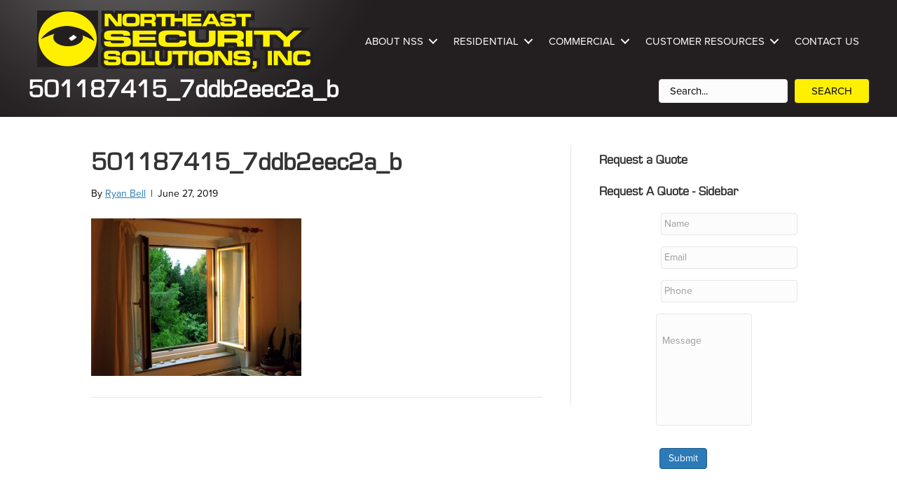

--- FILE ---
content_type: text/html; charset=UTF-8
request_url: https://northeastsecuritysolutions.com/summer-security/501187415_7ddb2eec2a_b/
body_size: 24424
content:
<!DOCTYPE html>
<html lang="en-US">
<head> <script>
var gform;gform||(document.addEventListener("gform_main_scripts_loaded",function(){gform.scriptsLoaded=!0}),document.addEventListener("gform/theme/scripts_loaded",function(){gform.themeScriptsLoaded=!0}),window.addEventListener("DOMContentLoaded",function(){gform.domLoaded=!0}),gform={domLoaded:!1,scriptsLoaded:!1,themeScriptsLoaded:!1,isFormEditor:()=>"function"==typeof InitializeEditor,callIfLoaded:function(o){return!(!gform.domLoaded||!gform.scriptsLoaded||!gform.themeScriptsLoaded&&!gform.isFormEditor()||(gform.isFormEditor()&&console.warn("The use of gform.initializeOnLoaded() is deprecated in the form editor context and will be removed in Gravity Forms 3.1."),o(),0))},initializeOnLoaded:function(o){gform.callIfLoaded(o)||(document.addEventListener("gform_main_scripts_loaded",()=>{gform.scriptsLoaded=!0,gform.callIfLoaded(o)}),document.addEventListener("gform/theme/scripts_loaded",()=>{gform.themeScriptsLoaded=!0,gform.callIfLoaded(o)}),window.addEventListener("DOMContentLoaded",()=>{gform.domLoaded=!0,gform.callIfLoaded(o)}))},hooks:{action:{},filter:{}},addAction:function(o,r,e,t){gform.addHook("action",o,r,e,t)},addFilter:function(o,r,e,t){gform.addHook("filter",o,r,e,t)},doAction:function(o){gform.doHook("action",o,arguments)},applyFilters:function(o){return gform.doHook("filter",o,arguments)},removeAction:function(o,r){gform.removeHook("action",o,r)},removeFilter:function(o,r,e){gform.removeHook("filter",o,r,e)},addHook:function(o,r,e,t,n){null==gform.hooks[o][r]&&(gform.hooks[o][r]=[]);var d=gform.hooks[o][r];null==n&&(n=r+"_"+d.length),gform.hooks[o][r].push({tag:n,callable:e,priority:t=null==t?10:t})},doHook:function(r,o,e){var t;if(e=Array.prototype.slice.call(e,1),null!=gform.hooks[r][o]&&((o=gform.hooks[r][o]).sort(function(o,r){return o.priority-r.priority}),o.forEach(function(o){"function"!=typeof(t=o.callable)&&(t=window[t]),"action"==r?t.apply(null,e):e[0]=t.apply(null,e)})),"filter"==r)return e[0]},removeHook:function(o,r,t,n){var e;null!=gform.hooks[o][r]&&(e=(e=gform.hooks[o][r]).filter(function(o,r,e){return!!(null!=n&&n!=o.tag||null!=t&&t!=o.priority)}),gform.hooks[o][r]=e)}});
</script>
<meta charset="UTF-8" /><script>if(navigator.userAgent.match(/MSIE|Internet Explorer/i)||navigator.userAgent.match(/Trident\/7\..*?rv:11/i)){var href=document.location.href;if(!href.match(/[?&]nowprocket/)){if(href.indexOf("?")==-1){if(href.indexOf("#")==-1){document.location.href=href+"?nowprocket=1"}else{document.location.href=href.replace("#","?nowprocket=1#")}}else{if(href.indexOf("#")==-1){document.location.href=href+"&nowprocket=1"}else{document.location.href=href.replace("#","&nowprocket=1#")}}}}</script><script>(()=>{class RocketLazyLoadScripts{constructor(){this.v="2.0.4",this.userEvents=["keydown","keyup","mousedown","mouseup","mousemove","mouseover","mouseout","touchmove","touchstart","touchend","touchcancel","wheel","click","dblclick","input"],this.attributeEvents=["onblur","onclick","oncontextmenu","ondblclick","onfocus","onmousedown","onmouseenter","onmouseleave","onmousemove","onmouseout","onmouseover","onmouseup","onmousewheel","onscroll","onsubmit"]}async t(){this.i(),this.o(),/iP(ad|hone)/.test(navigator.userAgent)&&this.h(),this.u(),this.l(this),this.m(),this.k(this),this.p(this),this._(),await Promise.all([this.R(),this.L()]),this.lastBreath=Date.now(),this.S(this),this.P(),this.D(),this.O(),this.M(),await this.C(this.delayedScripts.normal),await this.C(this.delayedScripts.defer),await this.C(this.delayedScripts.async),await this.T(),await this.F(),await this.j(),await this.A(),window.dispatchEvent(new Event("rocket-allScriptsLoaded")),this.everythingLoaded=!0,this.lastTouchEnd&&await new Promise(t=>setTimeout(t,500-Date.now()+this.lastTouchEnd)),this.I(),this.H(),this.U(),this.W()}i(){this.CSPIssue=sessionStorage.getItem("rocketCSPIssue"),document.addEventListener("securitypolicyviolation",t=>{this.CSPIssue||"script-src-elem"!==t.violatedDirective||"data"!==t.blockedURI||(this.CSPIssue=!0,sessionStorage.setItem("rocketCSPIssue",!0))},{isRocket:!0})}o(){window.addEventListener("pageshow",t=>{this.persisted=t.persisted,this.realWindowLoadedFired=!0},{isRocket:!0}),window.addEventListener("pagehide",()=>{this.onFirstUserAction=null},{isRocket:!0})}h(){let t;function e(e){t=e}window.addEventListener("touchstart",e,{isRocket:!0}),window.addEventListener("touchend",function i(o){o.changedTouches[0]&&t.changedTouches[0]&&Math.abs(o.changedTouches[0].pageX-t.changedTouches[0].pageX)<10&&Math.abs(o.changedTouches[0].pageY-t.changedTouches[0].pageY)<10&&o.timeStamp-t.timeStamp<200&&(window.removeEventListener("touchstart",e,{isRocket:!0}),window.removeEventListener("touchend",i,{isRocket:!0}),"INPUT"===o.target.tagName&&"text"===o.target.type||(o.target.dispatchEvent(new TouchEvent("touchend",{target:o.target,bubbles:!0})),o.target.dispatchEvent(new MouseEvent("mouseover",{target:o.target,bubbles:!0})),o.target.dispatchEvent(new PointerEvent("click",{target:o.target,bubbles:!0,cancelable:!0,detail:1,clientX:o.changedTouches[0].clientX,clientY:o.changedTouches[0].clientY})),event.preventDefault()))},{isRocket:!0})}q(t){this.userActionTriggered||("mousemove"!==t.type||this.firstMousemoveIgnored?"keyup"===t.type||"mouseover"===t.type||"mouseout"===t.type||(this.userActionTriggered=!0,this.onFirstUserAction&&this.onFirstUserAction()):this.firstMousemoveIgnored=!0),"click"===t.type&&t.preventDefault(),t.stopPropagation(),t.stopImmediatePropagation(),"touchstart"===this.lastEvent&&"touchend"===t.type&&(this.lastTouchEnd=Date.now()),"click"===t.type&&(this.lastTouchEnd=0),this.lastEvent=t.type,t.composedPath&&t.composedPath()[0].getRootNode()instanceof ShadowRoot&&(t.rocketTarget=t.composedPath()[0]),this.savedUserEvents.push(t)}u(){this.savedUserEvents=[],this.userEventHandler=this.q.bind(this),this.userEvents.forEach(t=>window.addEventListener(t,this.userEventHandler,{passive:!1,isRocket:!0})),document.addEventListener("visibilitychange",this.userEventHandler,{isRocket:!0})}U(){this.userEvents.forEach(t=>window.removeEventListener(t,this.userEventHandler,{passive:!1,isRocket:!0})),document.removeEventListener("visibilitychange",this.userEventHandler,{isRocket:!0}),this.savedUserEvents.forEach(t=>{(t.rocketTarget||t.target).dispatchEvent(new window[t.constructor.name](t.type,t))})}m(){const t="return false",e=Array.from(this.attributeEvents,t=>"data-rocket-"+t),i="["+this.attributeEvents.join("],[")+"]",o="[data-rocket-"+this.attributeEvents.join("],[data-rocket-")+"]",s=(e,i,o)=>{o&&o!==t&&(e.setAttribute("data-rocket-"+i,o),e["rocket"+i]=new Function("event",o),e.setAttribute(i,t))};new MutationObserver(t=>{for(const n of t)"attributes"===n.type&&(n.attributeName.startsWith("data-rocket-")||this.everythingLoaded?n.attributeName.startsWith("data-rocket-")&&this.everythingLoaded&&this.N(n.target,n.attributeName.substring(12)):s(n.target,n.attributeName,n.target.getAttribute(n.attributeName))),"childList"===n.type&&n.addedNodes.forEach(t=>{if(t.nodeType===Node.ELEMENT_NODE)if(this.everythingLoaded)for(const i of[t,...t.querySelectorAll(o)])for(const t of i.getAttributeNames())e.includes(t)&&this.N(i,t.substring(12));else for(const e of[t,...t.querySelectorAll(i)])for(const t of e.getAttributeNames())this.attributeEvents.includes(t)&&s(e,t,e.getAttribute(t))})}).observe(document,{subtree:!0,childList:!0,attributeFilter:[...this.attributeEvents,...e]})}I(){this.attributeEvents.forEach(t=>{document.querySelectorAll("[data-rocket-"+t+"]").forEach(e=>{this.N(e,t)})})}N(t,e){const i=t.getAttribute("data-rocket-"+e);i&&(t.setAttribute(e,i),t.removeAttribute("data-rocket-"+e))}k(t){Object.defineProperty(HTMLElement.prototype,"onclick",{get(){return this.rocketonclick||null},set(e){this.rocketonclick=e,this.setAttribute(t.everythingLoaded?"onclick":"data-rocket-onclick","this.rocketonclick(event)")}})}S(t){function e(e,i){let o=e[i];e[i]=null,Object.defineProperty(e,i,{get:()=>o,set(s){t.everythingLoaded?o=s:e["rocket"+i]=o=s}})}e(document,"onreadystatechange"),e(window,"onload"),e(window,"onpageshow");try{Object.defineProperty(document,"readyState",{get:()=>t.rocketReadyState,set(e){t.rocketReadyState=e},configurable:!0}),document.readyState="loading"}catch(t){console.log("WPRocket DJE readyState conflict, bypassing")}}l(t){this.originalAddEventListener=EventTarget.prototype.addEventListener,this.originalRemoveEventListener=EventTarget.prototype.removeEventListener,this.savedEventListeners=[],EventTarget.prototype.addEventListener=function(e,i,o){o&&o.isRocket||!t.B(e,this)&&!t.userEvents.includes(e)||t.B(e,this)&&!t.userActionTriggered||e.startsWith("rocket-")||t.everythingLoaded?t.originalAddEventListener.call(this,e,i,o):(t.savedEventListeners.push({target:this,remove:!1,type:e,func:i,options:o}),"mouseenter"!==e&&"mouseleave"!==e||t.originalAddEventListener.call(this,e,t.savedUserEvents.push,o))},EventTarget.prototype.removeEventListener=function(e,i,o){o&&o.isRocket||!t.B(e,this)&&!t.userEvents.includes(e)||t.B(e,this)&&!t.userActionTriggered||e.startsWith("rocket-")||t.everythingLoaded?t.originalRemoveEventListener.call(this,e,i,o):t.savedEventListeners.push({target:this,remove:!0,type:e,func:i,options:o})}}J(t,e){this.savedEventListeners=this.savedEventListeners.filter(i=>{let o=i.type,s=i.target||window;return e!==o||t!==s||(this.B(o,s)&&(i.type="rocket-"+o),this.$(i),!1)})}H(){EventTarget.prototype.addEventListener=this.originalAddEventListener,EventTarget.prototype.removeEventListener=this.originalRemoveEventListener,this.savedEventListeners.forEach(t=>this.$(t))}$(t){t.remove?this.originalRemoveEventListener.call(t.target,t.type,t.func,t.options):this.originalAddEventListener.call(t.target,t.type,t.func,t.options)}p(t){let e;function i(e){return t.everythingLoaded?e:e.split(" ").map(t=>"load"===t||t.startsWith("load.")?"rocket-jquery-load":t).join(" ")}function o(o){function s(e){const s=o.fn[e];o.fn[e]=o.fn.init.prototype[e]=function(){return this[0]===window&&t.userActionTriggered&&("string"==typeof arguments[0]||arguments[0]instanceof String?arguments[0]=i(arguments[0]):"object"==typeof arguments[0]&&Object.keys(arguments[0]).forEach(t=>{const e=arguments[0][t];delete arguments[0][t],arguments[0][i(t)]=e})),s.apply(this,arguments),this}}if(o&&o.fn&&!t.allJQueries.includes(o)){const e={DOMContentLoaded:[],"rocket-DOMContentLoaded":[]};for(const t in e)document.addEventListener(t,()=>{e[t].forEach(t=>t())},{isRocket:!0});o.fn.ready=o.fn.init.prototype.ready=function(i){function s(){parseInt(o.fn.jquery)>2?setTimeout(()=>i.bind(document)(o)):i.bind(document)(o)}return"function"==typeof i&&(t.realDomReadyFired?!t.userActionTriggered||t.fauxDomReadyFired?s():e["rocket-DOMContentLoaded"].push(s):e.DOMContentLoaded.push(s)),o([])},s("on"),s("one"),s("off"),t.allJQueries.push(o)}e=o}t.allJQueries=[],o(window.jQuery),Object.defineProperty(window,"jQuery",{get:()=>e,set(t){o(t)}})}P(){const t=new Map;document.write=document.writeln=function(e){const i=document.currentScript,o=document.createRange(),s=i.parentElement;let n=t.get(i);void 0===n&&(n=i.nextSibling,t.set(i,n));const c=document.createDocumentFragment();o.setStart(c,0),c.appendChild(o.createContextualFragment(e)),s.insertBefore(c,n)}}async R(){return new Promise(t=>{this.userActionTriggered?t():this.onFirstUserAction=t})}async L(){return new Promise(t=>{document.addEventListener("DOMContentLoaded",()=>{this.realDomReadyFired=!0,t()},{isRocket:!0})})}async j(){return this.realWindowLoadedFired?Promise.resolve():new Promise(t=>{window.addEventListener("load",t,{isRocket:!0})})}M(){this.pendingScripts=[];this.scriptsMutationObserver=new MutationObserver(t=>{for(const e of t)e.addedNodes.forEach(t=>{"SCRIPT"!==t.tagName||t.noModule||t.isWPRocket||this.pendingScripts.push({script:t,promise:new Promise(e=>{const i=()=>{const i=this.pendingScripts.findIndex(e=>e.script===t);i>=0&&this.pendingScripts.splice(i,1),e()};t.addEventListener("load",i,{isRocket:!0}),t.addEventListener("error",i,{isRocket:!0}),setTimeout(i,1e3)})})})}),this.scriptsMutationObserver.observe(document,{childList:!0,subtree:!0})}async F(){await this.X(),this.pendingScripts.length?(await this.pendingScripts[0].promise,await this.F()):this.scriptsMutationObserver.disconnect()}D(){this.delayedScripts={normal:[],async:[],defer:[]},document.querySelectorAll("script[type$=rocketlazyloadscript]").forEach(t=>{t.hasAttribute("data-rocket-src")?t.hasAttribute("async")&&!1!==t.async?this.delayedScripts.async.push(t):t.hasAttribute("defer")&&!1!==t.defer||"module"===t.getAttribute("data-rocket-type")?this.delayedScripts.defer.push(t):this.delayedScripts.normal.push(t):this.delayedScripts.normal.push(t)})}async _(){await this.L();let t=[];document.querySelectorAll("script[type$=rocketlazyloadscript][data-rocket-src]").forEach(e=>{let i=e.getAttribute("data-rocket-src");if(i&&!i.startsWith("data:")){i.startsWith("//")&&(i=location.protocol+i);try{const o=new URL(i).origin;o!==location.origin&&t.push({src:o,crossOrigin:e.crossOrigin||"module"===e.getAttribute("data-rocket-type")})}catch(t){}}}),t=[...new Map(t.map(t=>[JSON.stringify(t),t])).values()],this.Y(t,"preconnect")}async G(t){if(await this.K(),!0!==t.noModule||!("noModule"in HTMLScriptElement.prototype))return new Promise(e=>{let i;function o(){(i||t).setAttribute("data-rocket-status","executed"),e()}try{if(navigator.userAgent.includes("Firefox/")||""===navigator.vendor||this.CSPIssue)i=document.createElement("script"),[...t.attributes].forEach(t=>{let e=t.nodeName;"type"!==e&&("data-rocket-type"===e&&(e="type"),"data-rocket-src"===e&&(e="src"),i.setAttribute(e,t.nodeValue))}),t.text&&(i.text=t.text),t.nonce&&(i.nonce=t.nonce),i.hasAttribute("src")?(i.addEventListener("load",o,{isRocket:!0}),i.addEventListener("error",()=>{i.setAttribute("data-rocket-status","failed-network"),e()},{isRocket:!0}),setTimeout(()=>{i.isConnected||e()},1)):(i.text=t.text,o()),i.isWPRocket=!0,t.parentNode.replaceChild(i,t);else{const i=t.getAttribute("data-rocket-type"),s=t.getAttribute("data-rocket-src");i?(t.type=i,t.removeAttribute("data-rocket-type")):t.removeAttribute("type"),t.addEventListener("load",o,{isRocket:!0}),t.addEventListener("error",i=>{this.CSPIssue&&i.target.src.startsWith("data:")?(console.log("WPRocket: CSP fallback activated"),t.removeAttribute("src"),this.G(t).then(e)):(t.setAttribute("data-rocket-status","failed-network"),e())},{isRocket:!0}),s?(t.fetchPriority="high",t.removeAttribute("data-rocket-src"),t.src=s):t.src="data:text/javascript;base64,"+window.btoa(unescape(encodeURIComponent(t.text)))}}catch(i){t.setAttribute("data-rocket-status","failed-transform"),e()}});t.setAttribute("data-rocket-status","skipped")}async C(t){const e=t.shift();return e?(e.isConnected&&await this.G(e),this.C(t)):Promise.resolve()}O(){this.Y([...this.delayedScripts.normal,...this.delayedScripts.defer,...this.delayedScripts.async],"preload")}Y(t,e){this.trash=this.trash||[];let i=!0;var o=document.createDocumentFragment();t.forEach(t=>{const s=t.getAttribute&&t.getAttribute("data-rocket-src")||t.src;if(s&&!s.startsWith("data:")){const n=document.createElement("link");n.href=s,n.rel=e,"preconnect"!==e&&(n.as="script",n.fetchPriority=i?"high":"low"),t.getAttribute&&"module"===t.getAttribute("data-rocket-type")&&(n.crossOrigin=!0),t.crossOrigin&&(n.crossOrigin=t.crossOrigin),t.integrity&&(n.integrity=t.integrity),t.nonce&&(n.nonce=t.nonce),o.appendChild(n),this.trash.push(n),i=!1}}),document.head.appendChild(o)}W(){this.trash.forEach(t=>t.remove())}async T(){try{document.readyState="interactive"}catch(t){}this.fauxDomReadyFired=!0;try{await this.K(),this.J(document,"readystatechange"),document.dispatchEvent(new Event("rocket-readystatechange")),await this.K(),document.rocketonreadystatechange&&document.rocketonreadystatechange(),await this.K(),this.J(document,"DOMContentLoaded"),document.dispatchEvent(new Event("rocket-DOMContentLoaded")),await this.K(),this.J(window,"DOMContentLoaded"),window.dispatchEvent(new Event("rocket-DOMContentLoaded"))}catch(t){console.error(t)}}async A(){try{document.readyState="complete"}catch(t){}try{await this.K(),this.J(document,"readystatechange"),document.dispatchEvent(new Event("rocket-readystatechange")),await this.K(),document.rocketonreadystatechange&&document.rocketonreadystatechange(),await this.K(),this.J(window,"load"),window.dispatchEvent(new Event("rocket-load")),await this.K(),window.rocketonload&&window.rocketonload(),await this.K(),this.allJQueries.forEach(t=>t(window).trigger("rocket-jquery-load")),await this.K(),this.J(window,"pageshow");const t=new Event("rocket-pageshow");t.persisted=this.persisted,window.dispatchEvent(t),await this.K(),window.rocketonpageshow&&window.rocketonpageshow({persisted:this.persisted})}catch(t){console.error(t)}}async K(){Date.now()-this.lastBreath>45&&(await this.X(),this.lastBreath=Date.now())}async X(){return document.hidden?new Promise(t=>setTimeout(t)):new Promise(t=>requestAnimationFrame(t))}B(t,e){return e===document&&"readystatechange"===t||(e===document&&"DOMContentLoaded"===t||(e===window&&"DOMContentLoaded"===t||(e===window&&"load"===t||e===window&&"pageshow"===t)))}static run(){(new RocketLazyLoadScripts).t()}}RocketLazyLoadScripts.run()})();</script>

<meta name='viewport' content='width=device-width, initial-scale=1.0' />
<meta http-equiv='X-UA-Compatible' content='IE=edge' />
<link rel="profile" href="https://gmpg.org/xfn/11" />
<meta name='robots' content='index, follow, max-image-preview:large, max-snippet:-1, max-video-preview:-1' />

	<!-- This site is optimized with the Yoast SEO plugin v26.6 - https://yoast.com/wordpress/plugins/seo/ -->
	<title>501187415_7ddb2eec2a_b - Northeast Security Solutions</title>
	<link rel="canonical" href="https://northeastsecuritysolutions.com/summer-security/501187415_7ddb2eec2a_b/" />
	<meta property="og:locale" content="en_US" />
	<meta property="og:type" content="article" />
	<meta property="og:title" content="501187415_7ddb2eec2a_b - Northeast Security Solutions" />
	<meta property="og:url" content="https://northeastsecuritysolutions.com/summer-security/501187415_7ddb2eec2a_b/" />
	<meta property="og:site_name" content="Northeast Security Solutions" />
	<meta property="article:publisher" content="https://www.facebook.com/TeamNSS" />
	<meta property="article:modified_time" content="2021-05-13T12:54:32+00:00" />
	<meta property="og:image" content="https://northeastsecuritysolutions.com/summer-security/501187415_7ddb2eec2a_b" />
	<meta property="og:image:width" content="1024" />
	<meta property="og:image:height" content="768" />
	<meta property="og:image:type" content="image/jpeg" />
	<meta name="twitter:card" content="summary_large_image" />
	<meta name="twitter:site" content="@TeamNSS" />
	<script type="application/ld+json" class="yoast-schema-graph">{"@context":"https://schema.org","@graph":[{"@type":"WebPage","@id":"https://northeastsecuritysolutions.com/summer-security/501187415_7ddb2eec2a_b/","url":"https://northeastsecuritysolutions.com/summer-security/501187415_7ddb2eec2a_b/","name":"501187415_7ddb2eec2a_b - Northeast Security Solutions","isPartOf":{"@id":"https://northeastsecuritysolutions.com/#website"},"primaryImageOfPage":{"@id":"https://northeastsecuritysolutions.com/summer-security/501187415_7ddb2eec2a_b/#primaryimage"},"image":{"@id":"https://northeastsecuritysolutions.com/summer-security/501187415_7ddb2eec2a_b/#primaryimage"},"thumbnailUrl":"https://northeastsecuritysolutions.com/wp-content/uploads/2019/06/501187415_7ddb2eec2a_b.jpg","datePublished":"2019-06-27T20:16:20+00:00","dateModified":"2021-05-13T12:54:32+00:00","breadcrumb":{"@id":"https://northeastsecuritysolutions.com/summer-security/501187415_7ddb2eec2a_b/#breadcrumb"},"inLanguage":"en-US","potentialAction":[{"@type":"ReadAction","target":["https://northeastsecuritysolutions.com/summer-security/501187415_7ddb2eec2a_b/"]}]},{"@type":"ImageObject","inLanguage":"en-US","@id":"https://northeastsecuritysolutions.com/summer-security/501187415_7ddb2eec2a_b/#primaryimage","url":"https://northeastsecuritysolutions.com/wp-content/uploads/2019/06/501187415_7ddb2eec2a_b.jpg","contentUrl":"https://northeastsecuritysolutions.com/wp-content/uploads/2019/06/501187415_7ddb2eec2a_b.jpg","width":1024,"height":768,"caption":"An open window in a home."},{"@type":"BreadcrumbList","@id":"https://northeastsecuritysolutions.com/summer-security/501187415_7ddb2eec2a_b/#breadcrumb","itemListElement":[{"@type":"ListItem","position":1,"name":"Home","item":"https://northeastsecuritysolutions.com/"},{"@type":"ListItem","position":2,"name":"Summer Security Tips for Homeowners","item":"https://northeastsecuritysolutions.com/summer-security/"},{"@type":"ListItem","position":3,"name":"501187415_7ddb2eec2a_b"}]},{"@type":"WebSite","@id":"https://northeastsecuritysolutions.com/#website","url":"https://northeastsecuritysolutions.com/","name":"Northeast Security Solutions","description":"Home &amp; Business Security Systems &amp; Locksmith Services","publisher":{"@id":"https://northeastsecuritysolutions.com/#organization"},"potentialAction":[{"@type":"SearchAction","target":{"@type":"EntryPoint","urlTemplate":"https://northeastsecuritysolutions.com/?s={search_term_string}"},"query-input":{"@type":"PropertyValueSpecification","valueRequired":true,"valueName":"search_term_string"}}],"inLanguage":"en-US"},{"@type":"Organization","@id":"https://northeastsecuritysolutions.com/#organization","name":"Northeast Security Solutions, Inc.","url":"https://northeastsecuritysolutions.com/","logo":{"@type":"ImageObject","inLanguage":"en-US","@id":"https://northeastsecuritysolutions.com/#/schema/logo/image/","url":"https://northeastsecuritysolutions.com/wp-content/uploads/2014/11/untitled.png","contentUrl":"https://northeastsecuritysolutions.com/wp-content/uploads/2014/11/untitled.png","width":478,"height":105,"caption":"Northeast Security Solutions, Inc."},"image":{"@id":"https://northeastsecuritysolutions.com/#/schema/logo/image/"},"sameAs":["https://www.facebook.com/TeamNSS","https://x.com/TeamNSS","https://instagram.com/northeastsecuritysolutions/","https://www.linkedin.com/company/220160","https://www.youtube.com/user/TeamNSS"]}]}</script>
	<!-- / Yoast SEO plugin. -->


<link rel='dns-prefetch' href='//www.googletagmanager.com' />
<link rel='dns-prefetch' href='//cdn.openshareweb.com' />
<link rel='dns-prefetch' href='//cdn.shareaholic.net' />
<link rel='dns-prefetch' href='//www.shareaholic.net' />
<link rel='dns-prefetch' href='//analytics.shareaholic.com' />
<link rel='dns-prefetch' href='//recs.shareaholic.com' />
<link rel='dns-prefetch' href='//partner.shareaholic.com' />

<link rel="alternate" type="application/rss+xml" title="Northeast Security Solutions &raquo; Feed" href="https://northeastsecuritysolutions.com/feed/" />
<link rel="alternate" type="application/rss+xml" title="Northeast Security Solutions &raquo; Comments Feed" href="https://northeastsecuritysolutions.com/comments/feed/" />
<link rel="alternate" title="oEmbed (JSON)" type="application/json+oembed" href="https://northeastsecuritysolutions.com/wp-json/oembed/1.0/embed?url=https%3A%2F%2Fnortheastsecuritysolutions.com%2Fsummer-security%2F501187415_7ddb2eec2a_b%2F" />
<link rel="alternate" title="oEmbed (XML)" type="text/xml+oembed" href="https://northeastsecuritysolutions.com/wp-json/oembed/1.0/embed?url=https%3A%2F%2Fnortheastsecuritysolutions.com%2Fsummer-security%2F501187415_7ddb2eec2a_b%2F&#038;format=xml" />
<link rel="preload" href="https://northeastsecuritysolutions.com/wp-content/plugins/bb-plugin/fonts/fontawesome/5.15.4/webfonts/fa-solid-900.woff2" as="font" type="font/woff2" crossorigin="anonymous">
<link rel="preload" href="https://northeastsecuritysolutions.com/wp-content/plugins/bb-plugin/fonts/fontawesome/5.15.4/webfonts/fa-regular-400.woff2" as="font" type="font/woff2" crossorigin="anonymous">
<link rel="preload" href="https://northeastsecuritysolutions.com/wp-content/plugins/bb-plugin/fonts/fontawesome/5.15.4/webfonts/fa-brands-400.woff2" as="font" type="font/woff2" crossorigin="anonymous">
<!-- Shareaholic - https://www.shareaholic.com -->
<link rel='preload' href='//cdn.shareaholic.net/assets/pub/shareaholic.js' as='script'/>
<script type="rocketlazyloadscript" data-no-minify='1' data-cfasync='false'>
_SHR_SETTINGS = {"endpoints":{"local_recs_url":"https:\/\/northeastsecuritysolutions.com\/wp-admin\/admin-ajax.php?action=shareaholic_permalink_related","ajax_url":"https:\/\/northeastsecuritysolutions.com\/wp-admin\/admin-ajax.php"},"site_id":"1a005c48051edd0aa70232b93286a721","url_components":{"year":"2019","monthnum":"06","day":"27","hour":"16","minute":"16","second":"20","post_id":"3855","postname":"501187415_7ddb2eec2a_b","category":"blog"}};
</script>
<script type="rocketlazyloadscript" data-no-minify='1' data-cfasync='false' data-rocket-src='//cdn.shareaholic.net/assets/pub/shareaholic.js' data-shr-siteid='1a005c48051edd0aa70232b93286a721' async></script>

<!-- Shareaholic Content Tags -->
<meta name='shareaholic:site_name' content='Northeast Security Solutions' />
<meta name='shareaholic:language' content='en-US' />
<meta name='shareaholic:url' content='https://northeastsecuritysolutions.com/summer-security/501187415_7ddb2eec2a_b/' />
<meta name='shareaholic:keywords' content='tag:alarm.com, tag:environmental sensors, tag:summer security, tag:vacation security, cat:blog, type:attachment' />
<meta name='shareaholic:article_published_time' content='2019-06-27T16:16:20-04:00' />
<meta name='shareaholic:article_modified_time' content='2021-05-13T08:54:32-04:00' />
<meta name='shareaholic:shareable_page' content='true' />
<meta name='shareaholic:article_visibility' content='private' />
<meta name='shareaholic:article_author_name' content='Ryan Bell' />
<meta name='shareaholic:site_id' content='1a005c48051edd0aa70232b93286a721' />
<meta name='shareaholic:wp_version' content='9.7.13' />

<!-- Shareaholic Content Tags End -->
<style id='wp-img-auto-sizes-contain-inline-css'>
img:is([sizes=auto i],[sizes^="auto," i]){contain-intrinsic-size:3000px 1500px}
/*# sourceURL=wp-img-auto-sizes-contain-inline-css */
</style>
<style id='wp-emoji-styles-inline-css'>

	img.wp-smiley, img.emoji {
		display: inline !important;
		border: none !important;
		box-shadow: none !important;
		height: 1em !important;
		width: 1em !important;
		margin: 0 0.07em !important;
		vertical-align: -0.1em !important;
		background: none !important;
		padding: 0 !important;
	}
/*# sourceURL=wp-emoji-styles-inline-css */
</style>
<style id='wp-block-library-inline-css'>
:root{--wp-block-synced-color:#7a00df;--wp-block-synced-color--rgb:122,0,223;--wp-bound-block-color:var(--wp-block-synced-color);--wp-editor-canvas-background:#ddd;--wp-admin-theme-color:#007cba;--wp-admin-theme-color--rgb:0,124,186;--wp-admin-theme-color-darker-10:#006ba1;--wp-admin-theme-color-darker-10--rgb:0,107,160.5;--wp-admin-theme-color-darker-20:#005a87;--wp-admin-theme-color-darker-20--rgb:0,90,135;--wp-admin-border-width-focus:2px}@media (min-resolution:192dpi){:root{--wp-admin-border-width-focus:1.5px}}.wp-element-button{cursor:pointer}:root .has-very-light-gray-background-color{background-color:#eee}:root .has-very-dark-gray-background-color{background-color:#313131}:root .has-very-light-gray-color{color:#eee}:root .has-very-dark-gray-color{color:#313131}:root .has-vivid-green-cyan-to-vivid-cyan-blue-gradient-background{background:linear-gradient(135deg,#00d084,#0693e3)}:root .has-purple-crush-gradient-background{background:linear-gradient(135deg,#34e2e4,#4721fb 50%,#ab1dfe)}:root .has-hazy-dawn-gradient-background{background:linear-gradient(135deg,#faaca8,#dad0ec)}:root .has-subdued-olive-gradient-background{background:linear-gradient(135deg,#fafae1,#67a671)}:root .has-atomic-cream-gradient-background{background:linear-gradient(135deg,#fdd79a,#004a59)}:root .has-nightshade-gradient-background{background:linear-gradient(135deg,#330968,#31cdcf)}:root .has-midnight-gradient-background{background:linear-gradient(135deg,#020381,#2874fc)}:root{--wp--preset--font-size--normal:16px;--wp--preset--font-size--huge:42px}.has-regular-font-size{font-size:1em}.has-larger-font-size{font-size:2.625em}.has-normal-font-size{font-size:var(--wp--preset--font-size--normal)}.has-huge-font-size{font-size:var(--wp--preset--font-size--huge)}.has-text-align-center{text-align:center}.has-text-align-left{text-align:left}.has-text-align-right{text-align:right}.has-fit-text{white-space:nowrap!important}#end-resizable-editor-section{display:none}.aligncenter{clear:both}.items-justified-left{justify-content:flex-start}.items-justified-center{justify-content:center}.items-justified-right{justify-content:flex-end}.items-justified-space-between{justify-content:space-between}.screen-reader-text{border:0;clip-path:inset(50%);height:1px;margin:-1px;overflow:hidden;padding:0;position:absolute;width:1px;word-wrap:normal!important}.screen-reader-text:focus{background-color:#ddd;clip-path:none;color:#444;display:block;font-size:1em;height:auto;left:5px;line-height:normal;padding:15px 23px 14px;text-decoration:none;top:5px;width:auto;z-index:100000}html :where(.has-border-color){border-style:solid}html :where([style*=border-top-color]){border-top-style:solid}html :where([style*=border-right-color]){border-right-style:solid}html :where([style*=border-bottom-color]){border-bottom-style:solid}html :where([style*=border-left-color]){border-left-style:solid}html :where([style*=border-width]){border-style:solid}html :where([style*=border-top-width]){border-top-style:solid}html :where([style*=border-right-width]){border-right-style:solid}html :where([style*=border-bottom-width]){border-bottom-style:solid}html :where([style*=border-left-width]){border-left-style:solid}html :where(img[class*=wp-image-]){height:auto;max-width:100%}:where(figure){margin:0 0 1em}html :where(.is-position-sticky){--wp-admin--admin-bar--position-offset:var(--wp-admin--admin-bar--height,0px)}@media screen and (max-width:600px){html :where(.is-position-sticky){--wp-admin--admin-bar--position-offset:0px}}

/*# sourceURL=wp-block-library-inline-css */
</style><style id='global-styles-inline-css'>
:root{--wp--preset--aspect-ratio--square: 1;--wp--preset--aspect-ratio--4-3: 4/3;--wp--preset--aspect-ratio--3-4: 3/4;--wp--preset--aspect-ratio--3-2: 3/2;--wp--preset--aspect-ratio--2-3: 2/3;--wp--preset--aspect-ratio--16-9: 16/9;--wp--preset--aspect-ratio--9-16: 9/16;--wp--preset--color--black: #000000;--wp--preset--color--cyan-bluish-gray: #abb8c3;--wp--preset--color--white: #ffffff;--wp--preset--color--pale-pink: #f78da7;--wp--preset--color--vivid-red: #cf2e2e;--wp--preset--color--luminous-vivid-orange: #ff6900;--wp--preset--color--luminous-vivid-amber: #fcb900;--wp--preset--color--light-green-cyan: #7bdcb5;--wp--preset--color--vivid-green-cyan: #00d084;--wp--preset--color--pale-cyan-blue: #8ed1fc;--wp--preset--color--vivid-cyan-blue: #0693e3;--wp--preset--color--vivid-purple: #9b51e0;--wp--preset--color--fl-heading-text: #333333;--wp--preset--color--fl-body-bg: #f2f2f2;--wp--preset--color--fl-body-text: #0a0a0a;--wp--preset--color--fl-accent: #2b7bb9;--wp--preset--color--fl-accent-hover: #2b7bb9;--wp--preset--color--fl-topbar-bg: #ffffff;--wp--preset--color--fl-topbar-text: #000000;--wp--preset--color--fl-topbar-link: #428bca;--wp--preset--color--fl-topbar-hover: #428bca;--wp--preset--color--fl-header-bg: #ffffff;--wp--preset--color--fl-header-text: #000000;--wp--preset--color--fl-header-link: #428bca;--wp--preset--color--fl-header-hover: #428bca;--wp--preset--color--fl-nav-bg: #ffffff;--wp--preset--color--fl-nav-link: #428bca;--wp--preset--color--fl-nav-hover: #428bca;--wp--preset--color--fl-content-bg: #ffffff;--wp--preset--color--fl-footer-widgets-bg: #ffffff;--wp--preset--color--fl-footer-widgets-text: #000000;--wp--preset--color--fl-footer-widgets-link: #428bca;--wp--preset--color--fl-footer-widgets-hover: #428bca;--wp--preset--color--fl-footer-bg: #ffffff;--wp--preset--color--fl-footer-text: #000000;--wp--preset--color--fl-footer-link: #428bca;--wp--preset--color--fl-footer-hover: #428bca;--wp--preset--gradient--vivid-cyan-blue-to-vivid-purple: linear-gradient(135deg,rgb(6,147,227) 0%,rgb(155,81,224) 100%);--wp--preset--gradient--light-green-cyan-to-vivid-green-cyan: linear-gradient(135deg,rgb(122,220,180) 0%,rgb(0,208,130) 100%);--wp--preset--gradient--luminous-vivid-amber-to-luminous-vivid-orange: linear-gradient(135deg,rgb(252,185,0) 0%,rgb(255,105,0) 100%);--wp--preset--gradient--luminous-vivid-orange-to-vivid-red: linear-gradient(135deg,rgb(255,105,0) 0%,rgb(207,46,46) 100%);--wp--preset--gradient--very-light-gray-to-cyan-bluish-gray: linear-gradient(135deg,rgb(238,238,238) 0%,rgb(169,184,195) 100%);--wp--preset--gradient--cool-to-warm-spectrum: linear-gradient(135deg,rgb(74,234,220) 0%,rgb(151,120,209) 20%,rgb(207,42,186) 40%,rgb(238,44,130) 60%,rgb(251,105,98) 80%,rgb(254,248,76) 100%);--wp--preset--gradient--blush-light-purple: linear-gradient(135deg,rgb(255,206,236) 0%,rgb(152,150,240) 100%);--wp--preset--gradient--blush-bordeaux: linear-gradient(135deg,rgb(254,205,165) 0%,rgb(254,45,45) 50%,rgb(107,0,62) 100%);--wp--preset--gradient--luminous-dusk: linear-gradient(135deg,rgb(255,203,112) 0%,rgb(199,81,192) 50%,rgb(65,88,208) 100%);--wp--preset--gradient--pale-ocean: linear-gradient(135deg,rgb(255,245,203) 0%,rgb(182,227,212) 50%,rgb(51,167,181) 100%);--wp--preset--gradient--electric-grass: linear-gradient(135deg,rgb(202,248,128) 0%,rgb(113,206,126) 100%);--wp--preset--gradient--midnight: linear-gradient(135deg,rgb(2,3,129) 0%,rgb(40,116,252) 100%);--wp--preset--font-size--small: 13px;--wp--preset--font-size--medium: 20px;--wp--preset--font-size--large: 36px;--wp--preset--font-size--x-large: 42px;--wp--preset--spacing--20: 0.44rem;--wp--preset--spacing--30: 0.67rem;--wp--preset--spacing--40: 1rem;--wp--preset--spacing--50: 1.5rem;--wp--preset--spacing--60: 2.25rem;--wp--preset--spacing--70: 3.38rem;--wp--preset--spacing--80: 5.06rem;--wp--preset--shadow--natural: 6px 6px 9px rgba(0, 0, 0, 0.2);--wp--preset--shadow--deep: 12px 12px 50px rgba(0, 0, 0, 0.4);--wp--preset--shadow--sharp: 6px 6px 0px rgba(0, 0, 0, 0.2);--wp--preset--shadow--outlined: 6px 6px 0px -3px rgb(255, 255, 255), 6px 6px rgb(0, 0, 0);--wp--preset--shadow--crisp: 6px 6px 0px rgb(0, 0, 0);}:where(.is-layout-flex){gap: 0.5em;}:where(.is-layout-grid){gap: 0.5em;}body .is-layout-flex{display: flex;}.is-layout-flex{flex-wrap: wrap;align-items: center;}.is-layout-flex > :is(*, div){margin: 0;}body .is-layout-grid{display: grid;}.is-layout-grid > :is(*, div){margin: 0;}:where(.wp-block-columns.is-layout-flex){gap: 2em;}:where(.wp-block-columns.is-layout-grid){gap: 2em;}:where(.wp-block-post-template.is-layout-flex){gap: 1.25em;}:where(.wp-block-post-template.is-layout-grid){gap: 1.25em;}.has-black-color{color: var(--wp--preset--color--black) !important;}.has-cyan-bluish-gray-color{color: var(--wp--preset--color--cyan-bluish-gray) !important;}.has-white-color{color: var(--wp--preset--color--white) !important;}.has-pale-pink-color{color: var(--wp--preset--color--pale-pink) !important;}.has-vivid-red-color{color: var(--wp--preset--color--vivid-red) !important;}.has-luminous-vivid-orange-color{color: var(--wp--preset--color--luminous-vivid-orange) !important;}.has-luminous-vivid-amber-color{color: var(--wp--preset--color--luminous-vivid-amber) !important;}.has-light-green-cyan-color{color: var(--wp--preset--color--light-green-cyan) !important;}.has-vivid-green-cyan-color{color: var(--wp--preset--color--vivid-green-cyan) !important;}.has-pale-cyan-blue-color{color: var(--wp--preset--color--pale-cyan-blue) !important;}.has-vivid-cyan-blue-color{color: var(--wp--preset--color--vivid-cyan-blue) !important;}.has-vivid-purple-color{color: var(--wp--preset--color--vivid-purple) !important;}.has-black-background-color{background-color: var(--wp--preset--color--black) !important;}.has-cyan-bluish-gray-background-color{background-color: var(--wp--preset--color--cyan-bluish-gray) !important;}.has-white-background-color{background-color: var(--wp--preset--color--white) !important;}.has-pale-pink-background-color{background-color: var(--wp--preset--color--pale-pink) !important;}.has-vivid-red-background-color{background-color: var(--wp--preset--color--vivid-red) !important;}.has-luminous-vivid-orange-background-color{background-color: var(--wp--preset--color--luminous-vivid-orange) !important;}.has-luminous-vivid-amber-background-color{background-color: var(--wp--preset--color--luminous-vivid-amber) !important;}.has-light-green-cyan-background-color{background-color: var(--wp--preset--color--light-green-cyan) !important;}.has-vivid-green-cyan-background-color{background-color: var(--wp--preset--color--vivid-green-cyan) !important;}.has-pale-cyan-blue-background-color{background-color: var(--wp--preset--color--pale-cyan-blue) !important;}.has-vivid-cyan-blue-background-color{background-color: var(--wp--preset--color--vivid-cyan-blue) !important;}.has-vivid-purple-background-color{background-color: var(--wp--preset--color--vivid-purple) !important;}.has-black-border-color{border-color: var(--wp--preset--color--black) !important;}.has-cyan-bluish-gray-border-color{border-color: var(--wp--preset--color--cyan-bluish-gray) !important;}.has-white-border-color{border-color: var(--wp--preset--color--white) !important;}.has-pale-pink-border-color{border-color: var(--wp--preset--color--pale-pink) !important;}.has-vivid-red-border-color{border-color: var(--wp--preset--color--vivid-red) !important;}.has-luminous-vivid-orange-border-color{border-color: var(--wp--preset--color--luminous-vivid-orange) !important;}.has-luminous-vivid-amber-border-color{border-color: var(--wp--preset--color--luminous-vivid-amber) !important;}.has-light-green-cyan-border-color{border-color: var(--wp--preset--color--light-green-cyan) !important;}.has-vivid-green-cyan-border-color{border-color: var(--wp--preset--color--vivid-green-cyan) !important;}.has-pale-cyan-blue-border-color{border-color: var(--wp--preset--color--pale-cyan-blue) !important;}.has-vivid-cyan-blue-border-color{border-color: var(--wp--preset--color--vivid-cyan-blue) !important;}.has-vivid-purple-border-color{border-color: var(--wp--preset--color--vivid-purple) !important;}.has-vivid-cyan-blue-to-vivid-purple-gradient-background{background: var(--wp--preset--gradient--vivid-cyan-blue-to-vivid-purple) !important;}.has-light-green-cyan-to-vivid-green-cyan-gradient-background{background: var(--wp--preset--gradient--light-green-cyan-to-vivid-green-cyan) !important;}.has-luminous-vivid-amber-to-luminous-vivid-orange-gradient-background{background: var(--wp--preset--gradient--luminous-vivid-amber-to-luminous-vivid-orange) !important;}.has-luminous-vivid-orange-to-vivid-red-gradient-background{background: var(--wp--preset--gradient--luminous-vivid-orange-to-vivid-red) !important;}.has-very-light-gray-to-cyan-bluish-gray-gradient-background{background: var(--wp--preset--gradient--very-light-gray-to-cyan-bluish-gray) !important;}.has-cool-to-warm-spectrum-gradient-background{background: var(--wp--preset--gradient--cool-to-warm-spectrum) !important;}.has-blush-light-purple-gradient-background{background: var(--wp--preset--gradient--blush-light-purple) !important;}.has-blush-bordeaux-gradient-background{background: var(--wp--preset--gradient--blush-bordeaux) !important;}.has-luminous-dusk-gradient-background{background: var(--wp--preset--gradient--luminous-dusk) !important;}.has-pale-ocean-gradient-background{background: var(--wp--preset--gradient--pale-ocean) !important;}.has-electric-grass-gradient-background{background: var(--wp--preset--gradient--electric-grass) !important;}.has-midnight-gradient-background{background: var(--wp--preset--gradient--midnight) !important;}.has-small-font-size{font-size: var(--wp--preset--font-size--small) !important;}.has-medium-font-size{font-size: var(--wp--preset--font-size--medium) !important;}.has-large-font-size{font-size: var(--wp--preset--font-size--large) !important;}.has-x-large-font-size{font-size: var(--wp--preset--font-size--x-large) !important;}
/*# sourceURL=global-styles-inline-css */
</style>

<style id='classic-theme-styles-inline-css'>
/*! This file is auto-generated */
.wp-block-button__link{color:#fff;background-color:#32373c;border-radius:9999px;box-shadow:none;text-decoration:none;padding:calc(.667em + 2px) calc(1.333em + 2px);font-size:1.125em}.wp-block-file__button{background:#32373c;color:#fff;text-decoration:none}
/*# sourceURL=/wp-includes/css/classic-themes.min.css */
</style>
<link data-minify="1" rel='stylesheet' id='font-awesome-5-css' href='https://northeastsecuritysolutions.com/wp-content/cache/min/1/wp-content/plugins/bb-plugin/fonts/fontawesome/5.15.4/css/all.min.css?ver=1767729955' media='all' />
<link data-minify="1" rel='stylesheet' id='fl-builder-layout-bundle-92976f25c5704bf62ad4ce95718cc856-css' href='https://northeastsecuritysolutions.com/wp-content/cache/min/1/wp-content/uploads/bb-plugin/cache/92976f25c5704bf62ad4ce95718cc856-layout-bundle.css?ver=1767729955' media='all' />
<link data-minify="1" rel='stylesheet' id='ms-main-css' href='https://northeastsecuritysolutions.com/wp-content/cache/min/1/wp-content/plugins/masterslider/public/assets/css/masterslider.main.css?ver=1767729955' media='all' />
<link data-minify="1" rel='stylesheet' id='ms-custom-css' href='https://northeastsecuritysolutions.com/wp-content/cache/min/1/wp-content/uploads/masterslider/custom.css?ver=1767729955' media='all' />
<link rel='stylesheet' id='jquery-magnificpopup-css' href='https://northeastsecuritysolutions.com/wp-content/plugins/bb-plugin/css/jquery.magnificpopup.min.css?ver=2.9.4.2' media='all' />
<link rel='stylesheet' id='base-css' href='https://northeastsecuritysolutions.com/wp-content/themes/bb-theme/css/base.min.css?ver=1.7.19.1' media='all' />
<link data-minify="1" rel='stylesheet' id='fl-automator-skin-css' href='https://northeastsecuritysolutions.com/wp-content/cache/min/1/wp-content/uploads/bb-theme/skin-695d44cf4850a.css?ver=1767729955' media='all' />
<link data-minify="1" rel='stylesheet' id='fl-child-theme-css' href='https://northeastsecuritysolutions.com/wp-content/cache/min/1/wp-content/themes/bb-theme-child/style.css?ver=1767729955' media='all' />
<link rel='stylesheet' id='pp-animate-css' href='https://northeastsecuritysolutions.com/wp-content/plugins/bbpowerpack/assets/css/animate.min.css?ver=3.5.1' media='all' />
<script type="rocketlazyloadscript" data-rocket-src="https://northeastsecuritysolutions.com/wp-includes/js/jquery/jquery.min.js?ver=3.7.1" id="jquery-core-js"></script>
<script type="rocketlazyloadscript" data-rocket-src="https://northeastsecuritysolutions.com/wp-includes/js/jquery/jquery-migrate.min.js?ver=3.4.1" id="jquery-migrate-js"></script>

<!-- Google tag (gtag.js) snippet added by Site Kit -->
<!-- Google Analytics snippet added by Site Kit -->
<script type="rocketlazyloadscript" data-rocket-src="https://www.googletagmanager.com/gtag/js?id=GT-NB396GS" id="google_gtagjs-js" async></script>
<script type="rocketlazyloadscript" id="google_gtagjs-js-after">
window.dataLayer = window.dataLayer || [];function gtag(){dataLayer.push(arguments);}
gtag("set","linker",{"domains":["northeastsecuritysolutions.com"]});
gtag("js", new Date());
gtag("set", "developer_id.dZTNiMT", true);
gtag("config", "GT-NB396GS");
//# sourceURL=google_gtagjs-js-after
</script>
<link rel="https://api.w.org/" href="https://northeastsecuritysolutions.com/wp-json/" /><link rel="alternate" title="JSON" type="application/json" href="https://northeastsecuritysolutions.com/wp-json/wp/v2/media/3855" /><link rel="EditURI" type="application/rsd+xml" title="RSD" href="https://northeastsecuritysolutions.com/xmlrpc.php?rsd" />
		<script type="rocketlazyloadscript">
			var bb_powerpack = {
				version: '2.40.10',
				getAjaxUrl: function() { return atob( 'aHR0cHM6Ly9ub3J0aGVhc3RzZWN1cml0eXNvbHV0aW9ucy5jb20vd3AtYWRtaW4vYWRtaW4tYWpheC5waHA=' ); },
				callback: function() {},
				mapMarkerData: {},
				post_id: '3855',
				search_term: '',
				current_page: 'https://northeastsecuritysolutions.com/summer-security/501187415_7ddb2eec2a_b/',
				conditionals: {
					is_front_page: false,
					is_home: false,
					is_archive: false,
					current_post_type: '',
					is_tax: false,
										is_author: false,
					current_author: false,
					is_search: false,
									}
			};
		</script>
		<meta name="generator" content="Site Kit by Google 1.168.0" /><script type="rocketlazyloadscript">var ms_grabbing_curosr='https://northeastsecuritysolutions.com/wp-content/plugins/masterslider/public/assets/css/common/grabbing.cur',ms_grab_curosr='https://northeastsecuritysolutions.com/wp-content/plugins/masterslider/public/assets/css/common/grab.cur';</script>
<meta name="generator" content="MasterSlider 3.5.5 - Responsive Touch Image Slider" />
<link rel="icon" href="https://northeastsecuritysolutions.com/wp-content/uploads/2014/11/cropped-untitled-32x32.png" sizes="32x32" />
<link rel="icon" href="https://northeastsecuritysolutions.com/wp-content/uploads/2014/11/cropped-untitled-192x192.png" sizes="192x192" />
<link rel="apple-touch-icon" href="https://northeastsecuritysolutions.com/wp-content/uploads/2014/11/cropped-untitled-180x180.png" />
<meta name="msapplication-TileImage" content="https://northeastsecuritysolutions.com/wp-content/uploads/2014/11/cropped-untitled-270x270.png" />
<link data-minify="1" rel="stylesheet" href="https://northeastsecuritysolutions.com/wp-content/cache/min/1/ezp5avq.css?ver=1767729955">
<!-- Global site tag (gtag.js) - Google Analytics -->
<script type="rocketlazyloadscript" async data-rocket-src="https://www.googletagmanager.com/gtag/js?id=UA-44318052-26"></script>
<script type="rocketlazyloadscript">
  window.dataLayer = window.dataLayer || [];
  function gtag(){dataLayer.push(arguments);}
  gtag('js', new Date());

  gtag('config', 'UA-44318052-26');
</script>

<meta name="generator" content="WP Rocket 3.20.2" data-wpr-features="wpr_delay_js wpr_minify_js wpr_minify_css wpr_preload_links wpr_desktop" /></head>
<body data-rsssl=1 class="attachment wp-singular attachment-template-default single single-attachment postid-3855 attachmentid-3855 attachment-jpeg wp-theme-bb-theme wp-child-theme-bb-theme-child fl-builder-2-9-4-2 fl-themer-1-5-2-1 fl-theme-1-7-19-1 fl-no-js _masterslider _msp_version_3.5.5 fl-theme-builder-header fl-theme-builder-header-header-2 fl-theme-builder-footer fl-theme-builder-footer-footer fl-theme-builder-part fl-theme-builder-part-announcement fl-framework-base fl-preset-default fl-full-width fl-search-active" itemscope="itemscope" itemtype="https://schema.org/WebPage">
<a aria-label="Skip to content" class="fl-screen-reader-text" href="#fl-main-content">Skip to content</a><div data-rocket-location-hash="d434d8484ca3c7ebe008e10ddf366009" class="fl-page">
	<div data-rocket-location-hash="4d60f2d9bb7dddf22a9be7b2c48cc5ea" class="fl-builder-content fl-builder-content-13143 fl-builder-global-templates-locked" data-post-id="13143" data-type="part"></div><header data-rocket-location-hash="f98c786cd17b6ce15eba4493b6eff5c7" class="fl-builder-content fl-builder-content-8264 fl-builder-global-templates-locked" data-post-id="8264" data-type="header" data-sticky="0" data-sticky-on="" data-sticky-breakpoint="medium" data-shrink="0" data-overlay="0" data-overlay-bg="transparent" data-shrink-image-height="50px" role="banner" itemscope="itemscope" itemtype="http://schema.org/WPHeader"><div data-rocket-location-hash="aaf1f61564defce9d14e6341a930cf74" class="fl-row fl-row-full-width fl-row-bg-photo fl-node-60eda59b74d69 fl-row-default-height fl-row-align-center" data-node="60eda59b74d69">
	<div class="fl-row-content-wrap">
						<div class="fl-row-content fl-row-fixed-width fl-node-content">
		
<div class="fl-col-group fl-node-60eda59b74d72 fl-col-group-equal-height fl-col-group-align-center fl-col-group-custom-width" data-node="60eda59b74d72">
			<div class="fl-col fl-node-60eda59b74d75 fl-col-bg-color fl-col-small fl-col-small-custom-width" data-node="60eda59b74d75">
	<div class="fl-col-content fl-node-content"><div class="fl-module fl-module-photo fl-node-60eda707867a5" data-node="60eda707867a5">
	<div class="fl-module-content fl-node-content">
		<div class="fl-photo fl-photo-align-center" itemscope itemtype="https://schema.org/ImageObject">
	<div class="fl-photo-content fl-photo-img-png">
				<a href="https://northeastsecuritysolutions.com/" target="_self" itemprop="url">
				<img loading="lazy" decoding="async" class="fl-photo-img wp-image-8237 size-full" src="https://northeastsecuritysolutions.com/wp-content/uploads/2021/07/logo.png" alt="Northeast Security Solutions" itemprop="image" height="88" width="395" title="Northeast Security Solutions"  data-no-lazy="1" srcset="https://northeastsecuritysolutions.com/wp-content/uploads/2021/07/logo.png 395w, https://northeastsecuritysolutions.com/wp-content/uploads/2021/07/logo-300x67.png 300w" sizes="auto, (max-width: 395px) 100vw, 395px" />
				</a>
					</div>
	</div>
	</div>
</div>
</div>
</div>
			<div class="fl-col fl-node-60eda59b74d77 fl-col-bg-color fl-col-small-custom-width" data-node="60eda59b74d77">
	<div class="fl-col-content fl-node-content"><div class="fl-module fl-module-menu fl-node-60eda59b74d7a" data-node="60eda59b74d7a">
	<div class="fl-module-content fl-node-content">
		<div class="fl-menu fl-menu-responsive-toggle-mobile">
	<button class="fl-menu-mobile-toggle hamburger" aria-label="Menu"><span class="fl-menu-icon svg-container"><svg version="1.1" class="hamburger-menu" xmlns="http://www.w3.org/2000/svg" xmlns:xlink="http://www.w3.org/1999/xlink" viewBox="0 0 512 512">
<rect class="fl-hamburger-menu-top" width="512" height="102"/>
<rect class="fl-hamburger-menu-middle" y="205" width="512" height="102"/>
<rect class="fl-hamburger-menu-bottom" y="410" width="512" height="102"/>
</svg>
</span></button>	<div class="fl-clear"></div>
	<nav aria-label="Menu" itemscope="itemscope" itemtype="https://schema.org/SiteNavigationElement"><ul id="menu-primary" class="menu fl-menu-horizontal fl-toggle-arrows"><li id="menu-item-108" class="menu-item menu-item-type-post_type menu-item-object-page menu-item-has-children fl-has-submenu"><div class="fl-has-submenu-container"><a href="https://northeastsecuritysolutions.com/about-us/">About NSS</a><span class="fl-menu-toggle"></span></div><ul class="sub-menu">	<li id="menu-item-1283" class="menu-item menu-item-type-taxonomy menu-item-object-category"><a href="https://northeastsecuritysolutions.com/category/blog/">Our Blog</a></li>	<li id="menu-item-112" class="menu-item menu-item-type-post_type menu-item-object-page"><a href="https://northeastsecuritysolutions.com/about-us/service-territory/">Service Territory</a></li>	<li id="menu-item-111" class="menu-item menu-item-type-post_type menu-item-object-page"><a href="https://northeastsecuritysolutions.com/about-us/free-security-audit/">Free Security Audit</a></li>	<li id="menu-item-110" class="menu-item menu-item-type-post_type menu-item-object-page"><a href="https://northeastsecuritysolutions.com/about-us/company-history/">Our History</a></li>	<li id="menu-item-109" class="menu-item menu-item-type-post_type menu-item-object-page"><a href="https://northeastsecuritysolutions.com/about-us/company-acquisitions/">Company Acquisitions</a></li>	<li id="menu-item-124" class="menu-item menu-item-type-post_type menu-item-object-page"><a href="https://northeastsecuritysolutions.com/choose-security-company/">How to Choose a Security Company</a></li>	<li id="menu-item-1058" class="menu-item menu-item-type-post_type menu-item-object-page"><a href="https://northeastsecuritysolutions.com/careers/">Careers</a></li></ul></li><li id="menu-item-126" class="menu-item menu-item-type-post_type menu-item-object-page menu-item-has-children fl-has-submenu"><div class="fl-has-submenu-container"><a href="https://northeastsecuritysolutions.com/residential-security-services/">Residential</a><span class="fl-menu-toggle"></span></div><ul class="sub-menu">	<li id="menu-item-297" class="menu-item menu-item-type-post_type menu-item-object-page"><a href="https://northeastsecuritysolutions.com/residential-security-services/residential-locks/">Locks</a></li>	<li id="menu-item-128" class="menu-item menu-item-type-post_type menu-item-object-page"><a href="https://northeastsecuritysolutions.com/residential-security-services/residential-burglar-alarms/">Burglar Alarms</a></li>	<li id="menu-item-329" class="menu-item menu-item-type-post_type menu-item-object-page"><a href="https://northeastsecuritysolutions.com/residential-security-services/home-automation/">Home Automation</a></li>	<li id="menu-item-298" class="menu-item menu-item-type-post_type menu-item-object-page"><a href="https://northeastsecuritysolutions.com/residential-security-services/residential-safes/">Safes</a></li>	<li id="menu-item-130" class="menu-item menu-item-type-post_type menu-item-object-page"><a href="https://northeastsecuritysolutions.com/residential-security-services/residential-security-cameras/">Security Cameras</a></li>	<li id="menu-item-127" class="menu-item menu-item-type-post_type menu-item-object-page"><a href="https://northeastsecuritysolutions.com/commercial-security-services/home-fire-extinguishers/">Fire Extinguishers</a></li></ul></li><li id="menu-item-113" class="menu-item menu-item-type-post_type menu-item-object-page menu-item-has-children fl-has-submenu"><div class="fl-has-submenu-container"><a href="https://northeastsecuritysolutions.com/commercial-security-services/">Commercial</a><span class="fl-menu-toggle"></span></div><ul class="sub-menu">	<li id="menu-item-115" class="menu-item menu-item-type-post_type menu-item-object-page"><a href="https://northeastsecuritysolutions.com/commercial-security-services/commercial-alarm-systems/">Burglar Alarms</a></li>	<li id="menu-item-118" class="menu-item menu-item-type-post_type menu-item-object-page"><a href="https://northeastsecuritysolutions.com/commercial-security-services/commercial-surveillance-cameras/">Surveillance Cameras</a></li>	<li id="menu-item-114" class="menu-item menu-item-type-post_type menu-item-object-page"><a href="https://northeastsecuritysolutions.com/commercial-security-services/commercial-access-control/">Access Control</a></li>	<li id="menu-item-321" class="menu-item menu-item-type-post_type menu-item-object-page"><a href="https://northeastsecuritysolutions.com/commercial-security-services/fire-alarms/">Fire Alarms</a></li>	<li id="menu-item-116" class="menu-item menu-item-type-post_type menu-item-object-page"><a href="https://northeastsecuritysolutions.com/commercial-security-services/commercial-locks/">Locks</a></li>	<li id="menu-item-117" class="menu-item menu-item-type-post_type menu-item-object-page"><a href="https://northeastsecuritysolutions.com/commercial-security-services/commercial-safes/">Safes</a></li>	<li id="menu-item-322" class="menu-item menu-item-type-post_type menu-item-object-page"><a href="https://northeastsecuritysolutions.com/commercial-security-services/home-fire-extinguishers/">Fire Extinguishers</a></li></ul></li><li id="menu-item-120" class="menu-item menu-item-type-post_type menu-item-object-page menu-item-has-children fl-has-submenu"><div class="fl-has-submenu-container"><a href="https://northeastsecuritysolutions.com/existing-customers/">Customer Resources</a><span class="fl-menu-toggle"></span></div><ul class="sub-menu">	<li id="menu-item-1140" class="menu-item menu-item-type-post_type menu-item-object-page"><a href="https://northeastsecuritysolutions.com/service-order-form/">Request Service</a></li>	<li id="menu-item-1476" class="menu-item menu-item-type-post_type menu-item-object-page"><a href="https://northeastsecuritysolutions.com/existing-customers/forms/">Common Forms</a></li>	<li id="menu-item-122" class="menu-item menu-item-type-post_type menu-item-object-page"><a href="https://northeastsecuritysolutions.com/existing-customers/product-manuals/">Security Product Manuals</a></li>	<li id="menu-item-123" class="menu-item menu-item-type-post_type menu-item-object-page"><a href="https://northeastsecuritysolutions.com/existing-customers/update-change-central-station-information/">Central Station Information Changes</a></li>	<li id="menu-item-121" class="menu-item menu-item-type-post_type menu-item-object-page"><a href="https://northeastsecuritysolutions.com/existing-customers/apps-portal-logins/">Mobile Apps and Web Logins</a></li></ul></li><li id="menu-item-119" class="menu-item menu-item-type-post_type menu-item-object-page"><a href="https://northeastsecuritysolutions.com/contact-us/">Contact Us</a></li></ul></nav></div>
	</div>
</div>
</div>
</div>
	</div>

<div class="fl-col-group fl-node-60edd642b7d96" data-node="60edd642b7d96">
			<div class="fl-col fl-node-60edd642b7ec5 fl-col-bg-color" data-node="60edd642b7ec5">
	<div class="fl-col-content fl-node-content"><div class="fl-module fl-module-heading fl-node-60edd6dee1aea" data-node="60edd6dee1aea">
	<div class="fl-module-content fl-node-content">
		<h1 class="fl-heading">
		<span class="fl-heading-text">501187415_7ddb2eec2a_b</span>
	</h1>
	</div>
</div>
</div>
</div>
			<div class="fl-col fl-node-60edd642b7eca fl-col-bg-color fl-col-small" data-node="60edd642b7eca">
	<div class="fl-col-content fl-node-content"><div class="fl-module fl-module-search fl-node-60edabb66c7b3" data-node="60edabb66c7b3">
	<div class="fl-module-content fl-node-content">
		<div class="fl-search-form fl-search-form-inline fl-search-form-width-custom fl-search-form-right"
	>
	<div class="fl-search-form-wrap">
		<div class="fl-search-form-fields">
			<div class="fl-search-form-input-wrap">
				<form role="search" aria-label="Search form" method="get" action="https://northeastsecuritysolutions.com/">
	<div class="fl-form-field">
		<input type="search" aria-label="Search input" class="fl-search-text" placeholder="Search..." value="" name="s" />

			</div>
	</form>
			</div>
			<div  class="fl-button-wrap fl-button-width-auto fl-button-center">
			<a href="#" target="_self" class="fl-button">
							<span class="fl-button-text">Search</span>
					</a>
	</div>
		</div>
	</div>
</div>
	</div>
</div>
</div>
</div>
	</div>
		</div>
	</div>
</div>
</header>	<div data-rocket-location-hash="c26e363c19e5271755e0545f47c22497" id="fl-main-content" class="fl-page-content" itemprop="mainContentOfPage" role="main">

		
<div data-rocket-location-hash="c2b2a1461d8b94e639cd80a05325878c" class="container">
	<div class="row">

		
		<div class="fl-content fl-content-left col-md-8">
			<article class="fl-post post-3855 attachment type-attachment status-inherit hentry" id="fl-post-3855" itemscope itemtype="https://schema.org/BlogPosting">

	
	<header class="fl-post-header">
		<h1 class="fl-post-title" itemprop="headline">
			501187415_7ddb2eec2a_b					</h1>
		<div class="fl-post-meta fl-post-meta-top"><span class="fl-post-author">By <a href="https://northeastsecuritysolutions.com/author/ryanbell/"><span>Ryan Bell</span></a></span><span class="fl-sep"> | </span><span class="fl-post-date">June 27, 2019</span></div><meta itemscope itemprop="mainEntityOfPage" itemtype="https://schema.org/WebPage" itemid="https://northeastsecuritysolutions.com/summer-security/501187415_7ddb2eec2a_b/" content="501187415_7ddb2eec2a_b" /><meta itemprop="datePublished" content="2019-06-27" /><meta itemprop="dateModified" content="2021-05-13" /><div itemprop="publisher" itemscope itemtype="https://schema.org/Organization"><meta itemprop="name" content="Northeast Security Solutions"></div><div itemscope itemprop="author" itemtype="https://schema.org/Person"><meta itemprop="url" content="https://northeastsecuritysolutions.com/author/ryanbell/" /><meta itemprop="name" content="Ryan Bell" /></div><div itemprop="interactionStatistic" itemscope itemtype="https://schema.org/InteractionCounter"><meta itemprop="interactionType" content="https://schema.org/CommentAction" /><meta itemprop="userInteractionCount" content="0" /></div>	</header><!-- .fl-post-header -->

	
	
	<div class="fl-post-content clearfix" itemprop="text">
		<div style='display:none;' class='shareaholic-canvas' data-app='share_buttons' data-title='501187415_7ddb2eec2a_b' data-link='https://northeastsecuritysolutions.com/summer-security/501187415_7ddb2eec2a_b/' data-app-id-name='post_above_content'></div><p class="attachment"><a href='https://northeastsecuritysolutions.com/wp-content/uploads/2019/06/501187415_7ddb2eec2a_b.jpg'><img fetchpriority="high" decoding="async" width="300" height="225" src="https://northeastsecuritysolutions.com/wp-content/uploads/2019/06/501187415_7ddb2eec2a_b-300x225.jpg" class="attachment-medium size-medium" alt="An open window in a home." srcset="https://northeastsecuritysolutions.com/wp-content/uploads/2019/06/501187415_7ddb2eec2a_b-300x225.jpg 300w, https://northeastsecuritysolutions.com/wp-content/uploads/2019/06/501187415_7ddb2eec2a_b-768x576.jpg 768w, https://northeastsecuritysolutions.com/wp-content/uploads/2019/06/501187415_7ddb2eec2a_b.jpg 1024w, https://northeastsecuritysolutions.com/wp-content/uploads/2019/06/501187415_7ddb2eec2a_b-150x113.jpg 150w, https://northeastsecuritysolutions.com/wp-content/uploads/2019/06/501187415_7ddb2eec2a_b-640x480.jpg 640w" sizes="(max-width: 300px) 100vw, 300px" /></a></p>
<div style='display:none;' class='shareaholic-canvas' data-app='share_buttons' data-title='501187415_7ddb2eec2a_b' data-link='https://northeastsecuritysolutions.com/summer-security/501187415_7ddb2eec2a_b/' data-app-id-name='post_below_content'></div><div style='display:none;' class='shareaholic-canvas' data-app='recommendations' data-title='501187415_7ddb2eec2a_b' data-link='https://northeastsecuritysolutions.com/summer-security/501187415_7ddb2eec2a_b/' data-app-id-name='post_below_content'></div>	</div><!-- .fl-post-content -->

	
	<div class="fl-post-meta fl-post-meta-bottom"><div class="fl-post-cats-tags"></div></div>		
</article>


<!-- .fl-post -->
		</div>

		<div class="fl-sidebar  fl-sidebar-right fl-sidebar-display-desktop col-md-4" itemscope="itemscope" itemtype="https://schema.org/WPSideBar">
		<aside id="gform_widget-3" class="fl-widget gform_widget"><h4 class="fl-widget-title">Request a Quote</h4><link rel='stylesheet' id='gforms_reset_css-css' href='https://northeastsecuritysolutions.com/wp-content/plugins/gravityforms/legacy/css/formreset.min.css?ver=2.9.24' media='all' />
<link rel='stylesheet' id='gforms_formsmain_css-css' href='https://northeastsecuritysolutions.com/wp-content/plugins/gravityforms/legacy/css/formsmain.min.css?ver=2.9.24' media='all' />
<link rel='stylesheet' id='gforms_ready_class_css-css' href='https://northeastsecuritysolutions.com/wp-content/plugins/gravityforms/legacy/css/readyclass.min.css?ver=2.9.24' media='all' />
<link rel='stylesheet' id='gforms_browsers_css-css' href='https://northeastsecuritysolutions.com/wp-content/plugins/gravityforms/legacy/css/browsers.min.css?ver=2.9.24' media='all' />
<script type="rocketlazyloadscript" data-rocket-src="https://northeastsecuritysolutions.com/wp-includes/js/dist/dom-ready.min.js?ver=f77871ff7694fffea381" id="wp-dom-ready-js"></script>
<script type="rocketlazyloadscript" data-rocket-src="https://northeastsecuritysolutions.com/wp-includes/js/dist/hooks.min.js?ver=dd5603f07f9220ed27f1" id="wp-hooks-js"></script>
<script type="rocketlazyloadscript" data-rocket-src="https://northeastsecuritysolutions.com/wp-includes/js/dist/i18n.min.js?ver=c26c3dc7bed366793375" id="wp-i18n-js"></script>
<script type="rocketlazyloadscript" id="wp-i18n-js-after">
wp.i18n.setLocaleData( { 'text direction\u0004ltr': [ 'ltr' ] } );
//# sourceURL=wp-i18n-js-after
</script>
<script type="rocketlazyloadscript" data-rocket-src="https://northeastsecuritysolutions.com/wp-includes/js/dist/a11y.min.js?ver=cb460b4676c94bd228ed" id="wp-a11y-js"></script>
<script type="rocketlazyloadscript" defer='defer' data-rocket-src="https://northeastsecuritysolutions.com/wp-content/plugins/gravityforms/js/jquery.json.min.js?ver=2.9.24" id="gform_json-js"></script>
<script id="gform_gravityforms-js-extra">
var gform_i18n = {"datepicker":{"days":{"monday":"Mo","tuesday":"Tu","wednesday":"We","thursday":"Th","friday":"Fr","saturday":"Sa","sunday":"Su"},"months":{"january":"January","february":"February","march":"March","april":"April","may":"May","june":"June","july":"July","august":"August","september":"September","october":"October","november":"November","december":"December"},"firstDay":1,"iconText":"Select date"}};
var gf_legacy_multi = [];
var gform_gravityforms = {"strings":{"invalid_file_extension":"This type of file is not allowed. Must be one of the following:","delete_file":"Delete this file","in_progress":"in progress","file_exceeds_limit":"File exceeds size limit","illegal_extension":"This type of file is not allowed.","max_reached":"Maximum number of files reached","unknown_error":"There was a problem while saving the file on the server","currently_uploading":"Please wait for the uploading to complete","cancel":"Cancel","cancel_upload":"Cancel this upload","cancelled":"Cancelled","error":"Error","message":"Message"},"vars":{"images_url":"https://northeastsecuritysolutions.com/wp-content/plugins/gravityforms/images"}};
var gf_global = {"gf_currency_config":{"name":"U.S. Dollar","symbol_left":"$","symbol_right":"","symbol_padding":"","thousand_separator":",","decimal_separator":".","decimals":2,"code":"USD"},"base_url":"https://northeastsecuritysolutions.com/wp-content/plugins/gravityforms","number_formats":[],"spinnerUrl":"https://northeastsecuritysolutions.com/wp-content/plugins/gravityforms/images/spinner.svg","version_hash":"f88d2191c5e116991d861762238d83b6","strings":{"newRowAdded":"New row added.","rowRemoved":"Row removed","formSaved":"The form has been saved.  The content contains the link to return and complete the form."}};
//# sourceURL=gform_gravityforms-js-extra
</script>
<script type="rocketlazyloadscript" defer='defer' data-rocket-src="https://northeastsecuritysolutions.com/wp-content/plugins/gravityforms/js/gravityforms.min.js?ver=2.9.24" id="gform_gravityforms-js"></script>
<script type="rocketlazyloadscript" defer='defer' data-rocket-src="https://www.google.com/recaptcha/api.js?hl=en&amp;ver=6.9#038;render=explicit" id="gform_recaptcha-js"></script>
<script type="rocketlazyloadscript" defer='defer' data-rocket-src="https://northeastsecuritysolutions.com/wp-content/plugins/gravityforms/js/jquery.maskedinput.min.js?ver=2.9.24" id="gform_masked_input-js"></script>
<script type="rocketlazyloadscript" defer='defer' data-rocket-src="https://northeastsecuritysolutions.com/wp-content/plugins/gravityforms/js/placeholders.jquery.min.js?ver=2.9.24" id="gform_placeholder-js"></script>
<script type="rocketlazyloadscript">

</script>

                <div class='gf_browser_unknown gform_wrapper gform_legacy_markup_wrapper gform-theme--no-framework' data-form-theme='legacy' data-form-index='0' id='gform_wrapper_4' >
                        <div class='gform_heading'>
                            <h3 class="gform_title">Request A Quote - Sidebar</h3>
                            <p class='gform_description'></p>
                        </div><form method='post' enctype='multipart/form-data'  id='gform_4'  action='/summer-security/501187415_7ddb2eec2a_b/' data-formid='4' novalidate>
                        <div class='gform-body gform_body'><ul id='gform_fields_4' class='gform_fields left_label form_sublabel_below description_below validation_below'><li id="field_4_6" class="gfield gfield--type-honeypot gform_validation_container field_sublabel_below gfield--has-description field_description_below field_validation_below gfield_visibility_visible"  ><label class='gfield_label gform-field-label' for='input_4_6'>Instagram</label><div class='ginput_container'><input name='input_6' id='input_4_6' type='text' value='' autocomplete='new-password'/></div><div class='gfield_description' id='gfield_description_4_6'>This field is for validation purposes and should be left unchanged.</div></li><li id="field_4_1" class="gfield gfield--type-name gfield_contains_required field_sublabel_below gfield--no-description field_description_below hidden_label field_validation_below gfield_visibility_visible"  ><label class='gfield_label gform-field-label' >Name<span class="gfield_required"><span class="gfield_required gfield_required_asterisk">*</span></span></label><div class='ginput_container ginput_container_name'>
                                    <input name='input_1' id='input_4_1' type='text' value='' class='large' tabindex='1'  aria-required="true" aria-invalid="false"  placeholder='Name' />
                                </div></li><li id="field_4_2" class="gfield gfield--type-email gfield_contains_required field_sublabel_below gfield--no-description field_description_below hidden_label field_validation_below gfield_visibility_visible"  ><label class='gfield_label gform-field-label' for='input_4_2'>Email<span class="gfield_required"><span class="gfield_required gfield_required_asterisk">*</span></span></label><div class='ginput_container ginput_container_email'>
                            <input name='input_2' id='input_4_2' type='email' value='' class='large' tabindex='2'  placeholder='Email' aria-required="true" aria-invalid="false"  />
                        </div></li><li id="field_4_3" class="gfield gfield--type-phone gplaceholder gfield_contains_required field_sublabel_below gfield--no-description field_description_below hidden_label field_validation_below gfield_visibility_visible"  ><label class='gfield_label gform-field-label' for='input_4_3'>Phone<span class="gfield_required"><span class="gfield_required gfield_required_asterisk">*</span></span></label><div class='ginput_container ginput_container_phone'><input name='input_3' id='input_4_3' type='tel' value='' class='large' tabindex='3' placeholder='Phone' aria-required="true" aria-invalid="false"   /></div></li><li id="field_4_4" class="gfield gfield--type-textarea gplaceholder gfield_contains_required field_sublabel_below gfield--no-description field_description_below hidden_label field_validation_below gfield_visibility_visible"  ><label class='gfield_label gform-field-label' for='input_4_4'>Message<span class="gfield_required"><span class="gfield_required gfield_required_asterisk">*</span></span></label><div class='ginput_container ginput_container_textarea'><textarea name='input_4' id='input_4_4' class='textarea medium' tabindex='4'   placeholder='
Message' aria-required="true" aria-invalid="false"   rows='10' cols='50'></textarea></div></li><li id="field_4_5" class="gfield gfield--type-captcha field_sublabel_below gfield--no-description field_description_below hidden_label field_validation_below gfield_visibility_visible"  ><label class='gfield_label gform-field-label' for='input_4_5'>CAPTCHA</label><div id='input_4_5' class='ginput_container ginput_recaptcha' data-sitekey='6LdVw5geAAAAAISrLFNXt2tD9OS32FioWUbHAhu0'  data-theme='light' data-tabindex='-1' data-size='invisible' data-badge='bottomright'></div></li></ul></div>
        <div class='gform-footer gform_footer left_label'> <input type='submit' id='gform_submit_button_4' class='gform_button button' onclick='gform.submission.handleButtonClick(this);' data-submission-type='submit' value='Submit' tabindex='5' /> 
            <input type='hidden' class='gform_hidden' name='gform_submission_method' data-js='gform_submission_method_4' value='postback' />
            <input type='hidden' class='gform_hidden' name='gform_theme' data-js='gform_theme_4' id='gform_theme_4' value='legacy' />
            <input type='hidden' class='gform_hidden' name='gform_style_settings' data-js='gform_style_settings_4' id='gform_style_settings_4' value='' />
            <input type='hidden' class='gform_hidden' name='is_submit_4' value='1' />
            <input type='hidden' class='gform_hidden' name='gform_submit' value='4' />
            
            <input type='hidden' class='gform_hidden' name='gform_unique_id' value='' />
            <input type='hidden' class='gform_hidden' name='state_4' value='WyJbXSIsIjMwZjEwNmY1NjJmZjVlYWZjZmJiYzI4YzQzMzA0NjI0Il0=' />
            <input type='hidden' autocomplete='off' class='gform_hidden' name='gform_target_page_number_4' id='gform_target_page_number_4' value='0' />
            <input type='hidden' autocomplete='off' class='gform_hidden' name='gform_source_page_number_4' id='gform_source_page_number_4' value='1' />
            <input type='hidden' name='gform_field_values' value='' />
            
        </div>
                        </form>
                        </div><script type="rocketlazyloadscript">
gform.initializeOnLoaded( function() {gformInitSpinner( 4, 'https://northeastsecuritysolutions.com/wp-content/plugins/gravityforms/images/spinner.svg', true );jQuery('#gform_ajax_frame_4').on('load',function(){var contents = jQuery(this).contents().find('*').html();var is_postback = contents.indexOf('GF_AJAX_POSTBACK') >= 0;if(!is_postback){return;}var form_content = jQuery(this).contents().find('#gform_wrapper_4');var is_confirmation = jQuery(this).contents().find('#gform_confirmation_wrapper_4').length > 0;var is_redirect = contents.indexOf('gformRedirect(){') >= 0;var is_form = form_content.length > 0 && ! is_redirect && ! is_confirmation;var mt = parseInt(jQuery('html').css('margin-top'), 10) + parseInt(jQuery('body').css('margin-top'), 10) + 100;if(is_form){jQuery('#gform_wrapper_4').html(form_content.html());if(form_content.hasClass('gform_validation_error')){jQuery('#gform_wrapper_4').addClass('gform_validation_error');} else {jQuery('#gform_wrapper_4').removeClass('gform_validation_error');}setTimeout( function() { /* delay the scroll by 50 milliseconds to fix a bug in chrome */  }, 50 );if(window['gformInitDatepicker']) {gformInitDatepicker();}if(window['gformInitPriceFields']) {gformInitPriceFields();}var current_page = jQuery('#gform_source_page_number_4').val();gformInitSpinner( 4, 'https://northeastsecuritysolutions.com/wp-content/plugins/gravityforms/images/spinner.svg', true );jQuery(document).trigger('gform_page_loaded', [4, current_page]);window['gf_submitting_4'] = false;}else if(!is_redirect){var confirmation_content = jQuery(this).contents().find('.GF_AJAX_POSTBACK').html();if(!confirmation_content){confirmation_content = contents;}jQuery('#gform_wrapper_4').replaceWith(confirmation_content);jQuery(document).trigger('gform_confirmation_loaded', [4]);window['gf_submitting_4'] = false;wp.a11y.speak(jQuery('#gform_confirmation_message_4').text());}else{jQuery('#gform_4').append(contents);if(window['gformRedirect']) {gformRedirect();}}jQuery(document).trigger("gform_pre_post_render", [{ formId: "4", currentPage: "current_page", abort: function() { this.preventDefault(); } }]);        if (event && event.defaultPrevented) {                return;        }        const gformWrapperDiv = document.getElementById( "gform_wrapper_4" );        if ( gformWrapperDiv ) {            const visibilitySpan = document.createElement( "span" );            visibilitySpan.id = "gform_visibility_test_4";            gformWrapperDiv.insertAdjacentElement( "afterend", visibilitySpan );        }        const visibilityTestDiv = document.getElementById( "gform_visibility_test_4" );        let postRenderFired = false;        function triggerPostRender() {            if ( postRenderFired ) {                return;            }            postRenderFired = true;            gform.core.triggerPostRenderEvents( 4, current_page );            if ( visibilityTestDiv ) {                visibilityTestDiv.parentNode.removeChild( visibilityTestDiv );            }        }        function debounce( func, wait, immediate ) {            var timeout;            return function() {                var context = this, args = arguments;                var later = function() {                    timeout = null;                    if ( !immediate ) func.apply( context, args );                };                var callNow = immediate && !timeout;                clearTimeout( timeout );                timeout = setTimeout( later, wait );                if ( callNow ) func.apply( context, args );            };        }        const debouncedTriggerPostRender = debounce( function() {            triggerPostRender();        }, 200 );        if ( visibilityTestDiv && visibilityTestDiv.offsetParent === null ) {            const observer = new MutationObserver( ( mutations ) => {                mutations.forEach( ( mutation ) => {                    if ( mutation.type === 'attributes' && visibilityTestDiv.offsetParent !== null ) {                        debouncedTriggerPostRender();                        observer.disconnect();                    }                });            });            observer.observe( document.body, {                attributes: true,                childList: false,                subtree: true,                attributeFilter: [ 'style', 'class' ],            });        } else {            triggerPostRender();        }    } );} );
</script>
</aside>	</div>

	</div>
</div>


	</div><!-- .fl-page-content -->
	<footer data-rocket-location-hash="ef36a208c75d7c29bba5fed1d03ac8e2" class="fl-builder-content fl-builder-content-8277 fl-builder-global-templates-locked" data-post-id="8277" data-type="footer" itemscope="itemscope" itemtype="http://schema.org/WPFooter"><div data-rocket-location-hash="bc97ddd56b72126494b206f45e01bfec" class="fl-row fl-row-full-width fl-row-bg-color fl-node-60edda5cbcd1d fl-row-default-height fl-row-align-center" data-node="60edda5cbcd1d">
	<div class="fl-row-content-wrap">
						<div class="fl-row-content fl-row-fixed-width fl-node-content">
		
<div class="fl-col-group fl-node-60edda5cbcd1e" data-node="60edda5cbcd1e">
			<div class="fl-col fl-node-60edda5cbcd21 fl-col-bg-color fl-col-small" data-node="60edda5cbcd21">
	<div class="fl-col-content fl-node-content"><div class="fl-module fl-module-heading fl-node-60eddbf980537" data-node="60eddbf980537">
	<div class="fl-module-content fl-node-content">
		<h3 class="fl-heading">
		<span class="fl-heading-text">Connect With Us!</span>
	</h3>
	</div>
</div>
<div class="fl-module fl-module-pp-social-icons fl-node-60eddab4252b7" data-node="60eddab4252b7">
	<div class="fl-module-content fl-node-content">
		
<div class="pp-social-icons pp-social-icons-horizontal">
	<span class="pp-social-icon" itemscope itemtype="https://schema.org/Organization">
		<link itemprop="url" href="https://northeastsecuritysolutions.com">
		<a itemprop="sameAs" href="http://twitter.com/TeamNSS" target="_blank" title="" aria-label="" role="button" rel="noopener noreferrer external" >
							<i class="fab fa-twitter"></i>
					</a>
	</span>
		<span class="pp-social-icon" itemscope itemtype="https://schema.org/Organization">
		<link itemprop="url" href="https://northeastsecuritysolutions.com">
		<a itemprop="sameAs" href="https://redirect.viglink.com/?format=go&#038;jsonp=vglnk_162620083645510&#038;key=0d3176c012db018d69225ad1c36210fa&#038;libId=kr2dvjnt0102jfqv000DL6kq9vcc8&#038;subId=1a005c48051edd0aa70232b93286a721&#038;cuid=1a005c48051edd0aa70232b93286a721&#038;loc=https%3A%2F%2Fnortheastsecuritysolutions.com%2F&#038;v=1&#038;out=https%3A%2F%2Fwww.facebook.com%2FTeamNSS&#038;ref=https%3A%2F%2Fnortheastsecuritysolutions.com%2Fabout-us%2F&#038;title=Northeast%20Security%20Solutions%20-%20Home%20%26%20Business%20Security%20Systems%20%26%20Locksmith%20ServicesNortheast%20Security%20Solutions%20%7C%20Home%20%26%20Business%20Security%20Systems%20%26%20Locksmith%20Services&#038;txt=" target="_blank" title="" aria-label="" role="button" rel="noopener noreferrer external" >
							<i class="fab fa-facebook-f"></i>
					</a>
	</span>
		<span class="pp-social-icon" itemscope itemtype="https://schema.org/Organization">
		<link itemprop="url" href="https://northeastsecuritysolutions.com">
		<a itemprop="sameAs" href="http://www.youtube.com/teamnss" target="_blank" title="" aria-label="" role="button" rel="noopener noreferrer external" >
							<i class="fab fa-youtube"></i>
					</a>
	</span>
		<span class="pp-social-icon" itemscope itemtype="https://schema.org/Organization">
		<link itemprop="url" href="https://northeastsecuritysolutions.com">
		<a itemprop="sameAs" href="https://redirect.viglink.com/?format=go&#038;jsonp=vglnk_162620086508611&#038;key=0d3176c012db018d69225ad1c36210fa&#038;libId=kr2dvjnt0102jfqv000DL6kq9vcc8&#038;subId=1a005c48051edd0aa70232b93286a721&#038;cuid=1a005c48051edd0aa70232b93286a721&#038;loc=https%3A%2F%2Fnortheastsecuritysolutions.com%2F&#038;v=1&#038;out=http%3A%2F%2Fwww.linkedin.com%2Fcompany%2F220160&#038;ref=https%3A%2F%2Fnortheastsecuritysolutions.com%2Fabout-us%2F&#038;title=Northeast%20Security%20Solutions%20-%20Home%20%26%20Business%20Security%20Systems%20%26%20Locksmith%20ServicesNortheast%20Security%20Solutions%20%7C%20Home%20%26%20Business%20Security%20Systems%20%26%20Locksmith%20Services&#038;txt=" target="_blank" title="" aria-label="" role="button" rel="noopener noreferrer external" >
							<i class="fab fa-linkedin"></i>
					</a>
	</span>
		<span class="pp-social-icon" itemscope itemtype="https://schema.org/Organization">
		<link itemprop="url" href="https://northeastsecuritysolutions.com">
		<a itemprop="sameAs" href="https://g.page/TeamNSS" target="_blank" title="" aria-label="" role="button" rel="noopener noreferrer external" >
							<i class="fab fa-google-plus-g"></i>
					</a>
	</span>
		<span class="pp-social-icon" itemscope itemtype="https://schema.org/Organization">
		<link itemprop="url" href="https://northeastsecuritysolutions.com">
		<a itemprop="sameAs" href="http://instagram.com/northeastsecuritysolutions" target="_blank" title="" aria-label="" role="button" rel="noopener noreferrer external" >
							<i class="fab fa-instagram"></i>
					</a>
	</span>
		<span class="pp-social-icon" itemscope itemtype="https://schema.org/Organization">
		<link itemprop="url" href="https://northeastsecuritysolutions.com">
		<a itemprop="sameAs" href="https://www.yelp.com/biz/northeast-security-solutions-west-springfield-2" target="_blank" title="" aria-label="" role="button" rel="noopener noreferrer external" >
							<i class="fab fa-yelp"></i>
					</a>
	</span>
	</div>
	</div>
</div>
<div class="fl-module fl-module-heading fl-node-60eddbe1ad837" data-node="60eddbe1ad837">
	<div class="fl-module-content fl-node-content">
		<h3 class="fl-heading">
		<span class="fl-heading-text">Sign up for our Newsletter</span>
	</h3>
	</div>
</div>
<div class="fl-module fl-module-html fl-node-60edde6a8ecbd" data-node="60edde6a8ecbd">
	<div class="fl-module-content fl-node-content">
		<div class="fl-html">
	<!-- Begin Constant Contact Inline Form Code -->
<div class="ctct-inline-form" data-form-id="bb897af3-f47c-40d7-ba0c-d2123993be90"></div>
<!-- End Constant Contact Inline Form Code --></div>
	</div>
</div>
</div>
</div>
			<div id="footerNav" class="fl-col fl-node-60edda5cbcd20 fl-col-bg-color fl-col-small" data-node="60edda5cbcd20">
	<div class="fl-col-content fl-node-content"><div class="fl-module fl-module-heading fl-node-60edde7aa9d93" data-node="60edde7aa9d93">
	<div class="fl-module-content fl-node-content">
		<h3 class="fl-heading">
		<span class="fl-heading-text">About NSS</span>
	</h3>
	</div>
</div>
<div class="fl-module fl-module-widget fl-node-60eddc3735a5a footerMenu" data-node="60eddc3735a5a">
	<div class="fl-module-content fl-node-content">
		<div class="fl-widget">
<div class="widget widget_nav_menu"><div class="menu-about-us-container"><ul id="menu-about-us" class="menu"><li id="menu-item-393" class="menu-item menu-item-type-post_type menu-item-object-page menu-item-393"><a href="https://northeastsecuritysolutions.com/contact-us/">Contact Us</a></li>
<li id="menu-item-430" class="menu-item menu-item-type-post_type menu-item-object-page menu-item-430"><a href="https://northeastsecuritysolutions.com/careers/">Careers</a></li>
<li id="menu-item-429" class="menu-item menu-item-type-post_type menu-item-object-page menu-item-429"><a href="https://northeastsecuritysolutions.com/community-involvement/">Community Involvement</a></li>
<li id="menu-item-389" class="menu-item menu-item-type-post_type menu-item-object-page menu-item-389"><a href="https://northeastsecuritysolutions.com/about-us/company-acquisitions/">Company Acquisitions</a></li>
<li id="menu-item-1227" class="menu-item menu-item-type-post_type menu-item-object-page menu-item-1227"><a href="https://northeastsecuritysolutions.com/faqs/">FAQ&#8217;s</a></li>
<li id="menu-item-693" class="menu-item menu-item-type-taxonomy menu-item-object-category menu-item-693"><a href="https://northeastsecuritysolutions.com/category/blog/">Blog</a></li>
</ul></div></div></div>
	</div>
</div>
<div class="fl-module fl-module-heading fl-node-60eddbb4cc50b" data-node="60eddbb4cc50b">
	<div class="fl-module-content fl-node-content">
		<h3 class="fl-heading">
		<span class="fl-heading-text">Policies</span>
	</h3>
	</div>
</div>
<div class="fl-module fl-module-widget fl-node-60eddc0d18be2 footerMenu" data-node="60eddc0d18be2">
	<div class="fl-module-content fl-node-content">
		<div class="fl-widget">
<div class="widget widget_nav_menu"><div class="menu-policies-container"><ul id="menu-policies" class="menu"><li id="menu-item-426" class="menu-item menu-item-type-post_type menu-item-object-page menu-item-426"><a href="https://northeastsecuritysolutions.com/privacy-policy/">Privacy Policy</a></li>
<li id="menu-item-1226" class="menu-item menu-item-type-post_type menu-item-object-page menu-item-1226"><a href="https://northeastsecuritysolutions.com/return-policy/">Return Policy</a></li>
<li id="menu-item-425" class="menu-item menu-item-type-post_type menu-item-object-page menu-item-425"><a href="https://northeastsecuritysolutions.com/copyright-policy/">Copyright Policy</a></li>
</ul></div></div></div>
	</div>
</div>
</div>
</div>
			<div class="fl-col fl-node-60edda5cbcd1f fl-col-bg-color fl-col-small" data-node="60edda5cbcd1f">
	<div class="fl-col-content fl-node-content"><div class="fl-module fl-module-heading fl-node-60eddc2ab1a6f" data-node="60eddc2ab1a6f">
	<div class="fl-module-content fl-node-content">
		<h3 class="fl-heading">
		<span class="fl-heading-text">Come Visit Northeast Security Solutions</span>
	</h3>
	</div>
</div>
<div class="fl-module fl-module-rich-text fl-node-t3179kop5b6q" data-node="t3179kop5b6q">
	<div class="fl-module-content fl-node-content">
		<div class="fl-rich-text">
	<p>Northeast Security Solutions, 33 Sylvan Street, West Springfield, MA 01089</p>
</div>
	</div>
</div>
<div class="fl-module fl-module-html fl-node-60edde8d7979e" data-node="60edde8d7979e">
	<div class="fl-module-content fl-node-content">
		<div class="fl-html">
	<iframe loading="lazy" src="https://www.google.com/maps/embed?pb=!1m14!1m8!1m3!1d11840.940300382248!2d-72.622546!3d42.102436!3m2!1i1024!2i768!4f13.1!3m3!1m2!1s0x0%3A0x699253bb0945b58d!2sNortheast%20Security%20Solutions%2C%20Inc.!5e0!3m2!1sen!2sus!4v1610373397761!5m2!1sen!2sus" width="600" height="350" frameborder="0" style="border:0;" allowfullscreen="" aria-hidden="false" tabindex="0"></iframe>
</div>
	</div>
</div>
<div class="fl-module fl-module-photo fl-node-jnxk2l5i7qmb" data-node="jnxk2l5i7qmb">
	<div class="fl-module-content fl-node-content">
		<div class="fl-photo fl-photo-align-left" itemscope itemtype="https://schema.org/ImageObject">
	<div class="fl-photo-content fl-photo-img-png">
				<a href="https://www.alarm.com/US/northeastsecuritysolutions?home=1" target="_self" itemprop="url">
				<img loading="lazy" decoding="async" width="300" height="35" class="fl-photo-img wp-image-8344" src="https://northeastsecuritysolutions.com/wp-content/uploads/2022/02/poweredby_dot-300x35-1.png" alt="poweredby_dot-300x35-1" itemprop="image" title="poweredby_dot-300x35-1"  />
				</a>
					</div>
	</div>
	</div>
</div>
<div class="fl-module fl-module-rich-text fl-node-60edda5cbcd1b" data-node="60edda5cbcd1b">
	<div class="fl-module-content fl-node-content">
		<div class="fl-rich-text">
	<p style="text-align: left;">© 2026 Northeast Security Solutions. Website Design by <a title="Website Design, Springfield MA, DIF Design" href="http://difdesign.com/">DIF Design</a><br />
Licenses: CT: ELC.0194904-C5 MA: 3725 C1, SSCO000463 NY:12000320239</p>
</div>
	</div>
</div>
</div>
</div>
	</div>
		</div>
	</div>
</div>
</footer>	</div><!-- .fl-page -->
<script type="speculationrules">
{"prefetch":[{"source":"document","where":{"and":[{"href_matches":"/*"},{"not":{"href_matches":["/wp-*.php","/wp-admin/*","/wp-content/uploads/*","/wp-content/*","/wp-content/plugins/*","/wp-content/themes/bb-theme-child/*","/wp-content/themes/bb-theme/*","/*\\?(.+)"]}},{"not":{"selector_matches":"a[rel~=\"nofollow\"]"}},{"not":{"selector_matches":".no-prefetch, .no-prefetch a"}}]},"eagerness":"conservative"}]}
</script>
<script type="rocketlazyloadscript" data-rocket-src="https://northeastsecuritysolutions.com/wp-content/plugins/bb-plugin/js/jquery.imagesloaded.min.js?ver=2.9.4.2" id="imagesloaded-js"></script>
<script type="rocketlazyloadscript" data-rocket-src="https://northeastsecuritysolutions.com/wp-content/plugins/bb-plugin/js/jquery.ba-throttle-debounce.min.js?ver=2.9.4.2" id="jquery-throttle-js"></script>
<script type="rocketlazyloadscript" data-minify="1" data-rocket-src="https://northeastsecuritysolutions.com/wp-content/cache/min/1/wp-content/uploads/bb-plugin/cache/119eee2235e73aaa5c880ba7f77ce2dd-layout-bundle.js?ver=1767729955" id="fl-builder-layout-bundle-119eee2235e73aaa5c880ba7f77ce2dd-js"></script>
<script type="rocketlazyloadscript" id="rocket-browser-checker-js-after">
"use strict";var _createClass=function(){function defineProperties(target,props){for(var i=0;i<props.length;i++){var descriptor=props[i];descriptor.enumerable=descriptor.enumerable||!1,descriptor.configurable=!0,"value"in descriptor&&(descriptor.writable=!0),Object.defineProperty(target,descriptor.key,descriptor)}}return function(Constructor,protoProps,staticProps){return protoProps&&defineProperties(Constructor.prototype,protoProps),staticProps&&defineProperties(Constructor,staticProps),Constructor}}();function _classCallCheck(instance,Constructor){if(!(instance instanceof Constructor))throw new TypeError("Cannot call a class as a function")}var RocketBrowserCompatibilityChecker=function(){function RocketBrowserCompatibilityChecker(options){_classCallCheck(this,RocketBrowserCompatibilityChecker),this.passiveSupported=!1,this._checkPassiveOption(this),this.options=!!this.passiveSupported&&options}return _createClass(RocketBrowserCompatibilityChecker,[{key:"_checkPassiveOption",value:function(self){try{var options={get passive(){return!(self.passiveSupported=!0)}};window.addEventListener("test",null,options),window.removeEventListener("test",null,options)}catch(err){self.passiveSupported=!1}}},{key:"initRequestIdleCallback",value:function(){!1 in window&&(window.requestIdleCallback=function(cb){var start=Date.now();return setTimeout(function(){cb({didTimeout:!1,timeRemaining:function(){return Math.max(0,50-(Date.now()-start))}})},1)}),!1 in window&&(window.cancelIdleCallback=function(id){return clearTimeout(id)})}},{key:"isDataSaverModeOn",value:function(){return"connection"in navigator&&!0===navigator.connection.saveData}},{key:"supportsLinkPrefetch",value:function(){var elem=document.createElement("link");return elem.relList&&elem.relList.supports&&elem.relList.supports("prefetch")&&window.IntersectionObserver&&"isIntersecting"in IntersectionObserverEntry.prototype}},{key:"isSlowConnection",value:function(){return"connection"in navigator&&"effectiveType"in navigator.connection&&("2g"===navigator.connection.effectiveType||"slow-2g"===navigator.connection.effectiveType)}}]),RocketBrowserCompatibilityChecker}();
//# sourceURL=rocket-browser-checker-js-after
</script>
<script id="rocket-preload-links-js-extra">
var RocketPreloadLinksConfig = {"excludeUris":"/(?:.+/)?feed(?:/(?:.+/?)?)?$|/(?:.+/)?embed/|/(index.php/)?(.*)wp-json(/.*|$)|/refer/|/go/|/recommend/|/recommends/","usesTrailingSlash":"1","imageExt":"jpg|jpeg|gif|png|tiff|bmp|webp|avif|pdf|doc|docx|xls|xlsx|php","fileExt":"jpg|jpeg|gif|png|tiff|bmp|webp|avif|pdf|doc|docx|xls|xlsx|php|html|htm","siteUrl":"https://northeastsecuritysolutions.com","onHoverDelay":"100","rateThrottle":"3"};
//# sourceURL=rocket-preload-links-js-extra
</script>
<script type="rocketlazyloadscript" id="rocket-preload-links-js-after">
(function() {
"use strict";var r="function"==typeof Symbol&&"symbol"==typeof Symbol.iterator?function(e){return typeof e}:function(e){return e&&"function"==typeof Symbol&&e.constructor===Symbol&&e!==Symbol.prototype?"symbol":typeof e},e=function(){function i(e,t){for(var n=0;n<t.length;n++){var i=t[n];i.enumerable=i.enumerable||!1,i.configurable=!0,"value"in i&&(i.writable=!0),Object.defineProperty(e,i.key,i)}}return function(e,t,n){return t&&i(e.prototype,t),n&&i(e,n),e}}();function i(e,t){if(!(e instanceof t))throw new TypeError("Cannot call a class as a function")}var t=function(){function n(e,t){i(this,n),this.browser=e,this.config=t,this.options=this.browser.options,this.prefetched=new Set,this.eventTime=null,this.threshold=1111,this.numOnHover=0}return e(n,[{key:"init",value:function(){!this.browser.supportsLinkPrefetch()||this.browser.isDataSaverModeOn()||this.browser.isSlowConnection()||(this.regex={excludeUris:RegExp(this.config.excludeUris,"i"),images:RegExp(".("+this.config.imageExt+")$","i"),fileExt:RegExp(".("+this.config.fileExt+")$","i")},this._initListeners(this))}},{key:"_initListeners",value:function(e){-1<this.config.onHoverDelay&&document.addEventListener("mouseover",e.listener.bind(e),e.listenerOptions),document.addEventListener("mousedown",e.listener.bind(e),e.listenerOptions),document.addEventListener("touchstart",e.listener.bind(e),e.listenerOptions)}},{key:"listener",value:function(e){var t=e.target.closest("a"),n=this._prepareUrl(t);if(null!==n)switch(e.type){case"mousedown":case"touchstart":this._addPrefetchLink(n);break;case"mouseover":this._earlyPrefetch(t,n,"mouseout")}}},{key:"_earlyPrefetch",value:function(t,e,n){var i=this,r=setTimeout(function(){if(r=null,0===i.numOnHover)setTimeout(function(){return i.numOnHover=0},1e3);else if(i.numOnHover>i.config.rateThrottle)return;i.numOnHover++,i._addPrefetchLink(e)},this.config.onHoverDelay);t.addEventListener(n,function e(){t.removeEventListener(n,e,{passive:!0}),null!==r&&(clearTimeout(r),r=null)},{passive:!0})}},{key:"_addPrefetchLink",value:function(i){return this.prefetched.add(i.href),new Promise(function(e,t){var n=document.createElement("link");n.rel="prefetch",n.href=i.href,n.onload=e,n.onerror=t,document.head.appendChild(n)}).catch(function(){})}},{key:"_prepareUrl",value:function(e){if(null===e||"object"!==(void 0===e?"undefined":r(e))||!1 in e||-1===["http:","https:"].indexOf(e.protocol))return null;var t=e.href.substring(0,this.config.siteUrl.length),n=this._getPathname(e.href,t),i={original:e.href,protocol:e.protocol,origin:t,pathname:n,href:t+n};return this._isLinkOk(i)?i:null}},{key:"_getPathname",value:function(e,t){var n=t?e.substring(this.config.siteUrl.length):e;return n.startsWith("/")||(n="/"+n),this._shouldAddTrailingSlash(n)?n+"/":n}},{key:"_shouldAddTrailingSlash",value:function(e){return this.config.usesTrailingSlash&&!e.endsWith("/")&&!this.regex.fileExt.test(e)}},{key:"_isLinkOk",value:function(e){return null!==e&&"object"===(void 0===e?"undefined":r(e))&&(!this.prefetched.has(e.href)&&e.origin===this.config.siteUrl&&-1===e.href.indexOf("?")&&-1===e.href.indexOf("#")&&!this.regex.excludeUris.test(e.href)&&!this.regex.images.test(e.href))}}],[{key:"run",value:function(){"undefined"!=typeof RocketPreloadLinksConfig&&new n(new RocketBrowserCompatibilityChecker({capture:!0,passive:!0}),RocketPreloadLinksConfig).init()}}]),n}();t.run();
}());

//# sourceURL=rocket-preload-links-js-after
</script>
<script id="q2w3_fixed_widget-js-extra">
var q2w3_sidebar_options = [{"sidebar":"blog-sidebar","use_sticky_position":false,"margin_top":0,"margin_bottom":0,"stop_elements_selectors":"","screen_max_width":0,"screen_max_height":0,"widgets":["#gform_widget-3"]}];
//# sourceURL=q2w3_fixed_widget-js-extra
</script>
<script type="rocketlazyloadscript" data-rocket-src="https://northeastsecuritysolutions.com/wp-content/plugins/q2w3-fixed-widget/js/frontend.min.js?ver=6.2.3" id="q2w3_fixed_widget-js"></script>
<script type="rocketlazyloadscript" data-rocket-src="https://northeastsecuritysolutions.com/wp-content/plugins/bb-plugin/js/jquery.magnificpopup.min.js?ver=2.9.4.2" id="jquery-magnificpopup-js"></script>
<script type="rocketlazyloadscript" data-rocket-src="https://northeastsecuritysolutions.com/wp-content/plugins/bb-plugin/js/jquery.fitvids.min.js?ver=1.2" id="jquery-fitvids-js"></script>
<script id="fl-automator-js-extra">
var themeopts = {"medium_breakpoint":"992","mobile_breakpoint":"768","lightbox":"enabled","scrollTopPosition":"800"};
//# sourceURL=fl-automator-js-extra
</script>
<script type="rocketlazyloadscript" data-rocket-src="https://northeastsecuritysolutions.com/wp-content/themes/bb-theme/js/theme.min.js?ver=1.7.19.1" id="fl-automator-js"></script>
<script type="rocketlazyloadscript" defer='defer' data-rocket-src="https://northeastsecuritysolutions.com/wp-content/plugins/gravityforms/assets/js/dist/utils.min.js?ver=48a3755090e76a154853db28fc254681" id="gform_gravityforms_utils-js"></script>
<script type="rocketlazyloadscript" defer='defer' data-rocket-src="https://northeastsecuritysolutions.com/wp-content/plugins/gravityforms/assets/js/dist/vendor-theme.min.js?ver=8673c9a2ff188de55f9073009ba56f5e" id="gform_gravityforms_theme_vendors-js"></script>
<script id="gform_gravityforms_theme-js-extra">
var gform_theme_config = {"common":{"form":{"honeypot":{"version_hash":"f88d2191c5e116991d861762238d83b6"},"ajax":{"ajaxurl":"https://northeastsecuritysolutions.com/wp-admin/admin-ajax.php","ajax_submission_nonce":"5449785f03","i18n":{"step_announcement":"Step %1$s of %2$s, %3$s","unknown_error":"There was an unknown error processing your request. Please try again."}}}},"hmr_dev":"","public_path":"https://northeastsecuritysolutions.com/wp-content/plugins/gravityforms/assets/js/dist/","config_nonce":"07a1204ac6"};
//# sourceURL=gform_gravityforms_theme-js-extra
</script>
<script type="rocketlazyloadscript" defer='defer' data-rocket-src="https://northeastsecuritysolutions.com/wp-content/plugins/gravityforms/assets/js/dist/scripts-theme.min.js?ver=1546762cd067873f438f559b1e819128" id="gform_gravityforms_theme-js"></script>
    <style>
            </style>

    <script type="rocketlazyloadscript">
        document.addEventListener("DOMContentLoaded", function(event) {
                    });
    </script>


    
    <style>
            </style>


    <script type="rocketlazyloadscript">
        var accordions_active = null;
        var accordions_tabs_active = null;
    </script>


    


<script type="rocketlazyloadscript">
gform.initializeOnLoaded( function() { jQuery(document).on('gform_post_render', function(event, formId, currentPage){if(formId == 4) {if(typeof Placeholders != 'undefined'){
                        Placeholders.enable();
                    }jQuery('#input_4_3').mask('(999) 999-9999').bind('keypress', function(e){if(e.which == 13){jQuery(this).blur();} } );				gform.utils.addAsyncFilter('gform/submission/pre_submission', async (data) => {
				    const input = document.createElement('input');
				    input.type = 'hidden';
				    input.name = 'gf_zero_spam_key';
				    input.value = 'y1TvWXU1RAqhV9xN3bs58Wga0PenKewcfRjBylYOUYlK5RlzsX4ExSj63UaPDOot';
				    input.setAttribute('autocomplete', 'new-password');
				    data.form.appendChild(input);
				
				    return data;
				});} } );jQuery(document).on('gform_post_conditional_logic', function(event, formId, fields, isInit){} ) } );
</script>
<script type="rocketlazyloadscript">
gform.initializeOnLoaded( function() {jQuery(document).trigger("gform_pre_post_render", [{ formId: "4", currentPage: "1", abort: function() { this.preventDefault(); } }]);        if (event && event.defaultPrevented) {                return;        }        const gformWrapperDiv = document.getElementById( "gform_wrapper_4" );        if ( gformWrapperDiv ) {            const visibilitySpan = document.createElement( "span" );            visibilitySpan.id = "gform_visibility_test_4";            gformWrapperDiv.insertAdjacentElement( "afterend", visibilitySpan );        }        const visibilityTestDiv = document.getElementById( "gform_visibility_test_4" );        let postRenderFired = false;        function triggerPostRender() {            if ( postRenderFired ) {                return;            }            postRenderFired = true;            gform.core.triggerPostRenderEvents( 4, 1 );            if ( visibilityTestDiv ) {                visibilityTestDiv.parentNode.removeChild( visibilityTestDiv );            }        }        function debounce( func, wait, immediate ) {            var timeout;            return function() {                var context = this, args = arguments;                var later = function() {                    timeout = null;                    if ( !immediate ) func.apply( context, args );                };                var callNow = immediate && !timeout;                clearTimeout( timeout );                timeout = setTimeout( later, wait );                if ( callNow ) func.apply( context, args );            };        }        const debouncedTriggerPostRender = debounce( function() {            triggerPostRender();        }, 200 );        if ( visibilityTestDiv && visibilityTestDiv.offsetParent === null ) {            const observer = new MutationObserver( ( mutations ) => {                mutations.forEach( ( mutation ) => {                    if ( mutation.type === 'attributes' && visibilityTestDiv.offsetParent !== null ) {                        debouncedTriggerPostRender();                        observer.disconnect();                    }                });            });            observer.observe( document.body, {                attributes: true,                childList: false,                subtree: true,                attributeFilter: [ 'style', 'class' ],            });        } else {            triggerPostRender();        }    } );
</script>
<!-- Begin Constant Contact Active Forms -->
<script type="rocketlazyloadscript"> var _ctct_m = "34535b8422586907ca0b0a2150e31e31"; </script>
<script type="rocketlazyloadscript" data-minify="1" id="signupScript" data-rocket-src="https://northeastsecuritysolutions.com/wp-content/cache/min/1/js/signup-form-widget/current/signup-form-widget.min.js?ver=1767729955" async defer></script>
<!-- End Constant Contact Active Forms --><script>var rocket_beacon_data = {"ajax_url":"https:\/\/northeastsecuritysolutions.com\/wp-admin\/admin-ajax.php","nonce":"02087572b1","url":"https:\/\/northeastsecuritysolutions.com\/summer-security\/501187415_7ddb2eec2a_b","is_mobile":false,"width_threshold":1600,"height_threshold":700,"delay":500,"debug":null,"status":{"atf":true,"lrc":true,"preconnect_external_domain":true},"elements":"img, video, picture, p, main, div, li, svg, section, header, span","lrc_threshold":1800,"preconnect_external_domain_elements":["link","script","iframe"],"preconnect_external_domain_exclusions":["static.cloudflareinsights.com","rel=\"profile\"","rel=\"preconnect\"","rel=\"dns-prefetch\"","rel=\"icon\""]}</script><script data-name="wpr-wpr-beacon" src='https://northeastsecuritysolutions.com/wp-content/plugins/wp-rocket/assets/js/wpr-beacon.min.js' async></script></body>
</html>

<!-- This website is like a Rocket, isn't it? Performance optimized by WP Rocket. Learn more: https://wp-rocket.me - Debug: cached@1768671447 -->

--- FILE ---
content_type: text/css; charset=utf-8
request_url: https://northeastsecuritysolutions.com/wp-content/cache/min/1/wp-content/uploads/bb-plugin/cache/92976f25c5704bf62ad4ce95718cc856-layout-bundle.css?ver=1767729955
body_size: 7302
content:
.fl-builder-content *,.fl-builder-content *:before,.fl-builder-content *:after{-webkit-box-sizing:border-box;-moz-box-sizing:border-box;box-sizing:border-box}.fl-row:before,.fl-row:after,.fl-row-content:before,.fl-row-content:after,.fl-col-group:before,.fl-col-group:after,.fl-col:before,.fl-col:after,.fl-module:not([data-accepts]):before,.fl-module:not([data-accepts]):after,.fl-module-content:before,.fl-module-content:after{display:table;content:" "}.fl-row:after,.fl-row-content:after,.fl-col-group:after,.fl-col:after,.fl-module:not([data-accepts]):after,.fl-module-content:after{clear:both}.fl-clear{clear:both}.fl-row,.fl-row-content{margin-left:auto;margin-right:auto;min-width:0}.fl-row-content-wrap{position:relative}.fl-builder-mobile .fl-row-bg-photo .fl-row-content-wrap{background-attachment:scroll}.fl-row-bg-video,.fl-row-bg-video .fl-row-content,.fl-row-bg-embed,.fl-row-bg-embed .fl-row-content{position:relative}.fl-row-bg-video .fl-bg-video,.fl-row-bg-embed .fl-bg-embed-code{bottom:0;left:0;overflow:hidden;position:absolute;right:0;top:0}.fl-row-bg-video .fl-bg-video video,.fl-row-bg-embed .fl-bg-embed-code video{bottom:0;left:0;max-width:none;position:absolute;right:0;top:0}.fl-row-bg-video .fl-bg-video video{min-width:100%;min-height:100%;width:auto;height:auto}.fl-row-bg-video .fl-bg-video iframe,.fl-row-bg-embed .fl-bg-embed-code iframe{pointer-events:none;width:100vw;height:56.25vw;max-width:none;min-height:100vh;min-width:177.77vh;position:absolute;top:50%;left:50%;-ms-transform:translate(-50%,-50%);-webkit-transform:translate(-50%,-50%);transform:translate(-50%,-50%)}.fl-bg-video-fallback{background-position:50% 50%;background-repeat:no-repeat;background-size:cover;bottom:0;left:0;position:absolute;right:0;top:0}.fl-row-bg-slideshow,.fl-row-bg-slideshow .fl-row-content{position:relative}.fl-row .fl-bg-slideshow{bottom:0;left:0;overflow:hidden;position:absolute;right:0;top:0;z-index:0}.fl-builder-edit .fl-row .fl-bg-slideshow *{bottom:0;height:auto!important;left:0;position:absolute!important;right:0;top:0}.fl-row-bg-overlay .fl-row-content-wrap:after{border-radius:inherit;content:'';display:block;position:absolute;top:0;right:0;bottom:0;left:0;z-index:0}.fl-row-bg-overlay .fl-row-content{position:relative;z-index:1}.fl-row-default-height .fl-row-content-wrap,.fl-row-custom-height .fl-row-content-wrap{display:-webkit-box;display:-webkit-flex;display:-ms-flexbox;display:flex;min-height:100vh}.fl-row-overlap-top .fl-row-content-wrap{display:-webkit-inline-box;display:-webkit-inline-flex;display:-moz-inline-box;display:-ms-inline-flexbox;display:inline-flex;width:100%}.fl-row-default-height .fl-row-content-wrap,.fl-row-custom-height .fl-row-content-wrap{min-height:0}.fl-row-default-height .fl-row-content,.fl-row-full-height .fl-row-content,.fl-row-custom-height .fl-row-content{-webkit-box-flex:1 1 auto;-moz-box-flex:1 1 auto;-webkit-flex:1 1 auto;-ms-flex:1 1 auto;flex:1 1 auto}.fl-row-default-height .fl-row-full-width.fl-row-content,.fl-row-full-height .fl-row-full-width.fl-row-content,.fl-row-custom-height .fl-row-full-width.fl-row-content{max-width:100%;width:100%}.fl-row-default-height.fl-row-align-center .fl-row-content-wrap,.fl-row-full-height.fl-row-align-center .fl-row-content-wrap,.fl-row-custom-height.fl-row-align-center .fl-row-content-wrap{-webkit-align-items:center;-webkit-box-align:center;-webkit-box-pack:center;-webkit-justify-content:center;-ms-flex-align:center;-ms-flex-pack:center;justify-content:center;align-items:center}.fl-row-default-height.fl-row-align-bottom .fl-row-content-wrap,.fl-row-full-height.fl-row-align-bottom .fl-row-content-wrap,.fl-row-custom-height.fl-row-align-bottom .fl-row-content-wrap{-webkit-align-items:flex-end;-webkit-justify-content:flex-end;-webkit-box-align:end;-webkit-box-pack:end;-ms-flex-align:end;-ms-flex-pack:end;justify-content:flex-end;align-items:flex-end}.fl-col-group-equal-height{display:flex;flex-wrap:wrap;width:100%}.fl-col-group-equal-height.fl-col-group-has-child-loading{flex-wrap:nowrap}.fl-col-group-equal-height .fl-col,.fl-col-group-equal-height .fl-col-content{display:flex;flex:1 1 auto}.fl-col-group-equal-height .fl-col-content{flex-direction:column;flex-shrink:1;min-width:1px;max-width:100%;width:100%}.fl-col-group-equal-height:before,.fl-col-group-equal-height .fl-col:before,.fl-col-group-equal-height .fl-col-content:before,.fl-col-group-equal-height:after,.fl-col-group-equal-height .fl-col:after,.fl-col-group-equal-height .fl-col-content:after{content:none}.fl-col-group-nested.fl-col-group-equal-height.fl-col-group-align-top .fl-col-content,.fl-col-group-equal-height.fl-col-group-align-top .fl-col-content{justify-content:flex-start}.fl-col-group-nested.fl-col-group-equal-height.fl-col-group-align-center .fl-col-content,.fl-col-group-equal-height.fl-col-group-align-center .fl-col-content{justify-content:center}.fl-col-group-nested.fl-col-group-equal-height.fl-col-group-align-bottom .fl-col-content,.fl-col-group-equal-height.fl-col-group-align-bottom .fl-col-content{justify-content:flex-end}.fl-col-group-equal-height.fl-col-group-align-center .fl-col-group{width:100%}.fl-col{float:left;min-height:1px}.fl-col-bg-overlay .fl-col-content{position:relative}.fl-col-bg-overlay .fl-col-content:after{border-radius:inherit;content:'';display:block;position:absolute;top:0;right:0;bottom:0;left:0;z-index:0}.fl-col-bg-overlay .fl-module{position:relative;z-index:2}.single:not(.woocommerce).single-fl-builder-template .fl-content{width:100%}.fl-builder-layer{position:absolute;top:0;left:0;right:0;bottom:0;z-index:0;pointer-events:none;overflow:hidden}.fl-builder-shape-layer{z-index:0}.fl-builder-shape-layer.fl-builder-bottom-edge-layer{z-index:1}.fl-row-bg-overlay .fl-builder-shape-layer{z-index:1}.fl-row-bg-overlay .fl-builder-shape-layer.fl-builder-bottom-edge-layer{z-index:2}.fl-row-has-layers .fl-row-content{z-index:1}.fl-row-bg-overlay .fl-row-content{z-index:2}.fl-builder-layer>*{display:block;position:absolute;top:0;left:0;width:100%}.fl-builder-layer+.fl-row-content{position:relative}.fl-builder-layer .fl-shape{fill:#aaa;stroke:none;stroke-width:0;width:100%}@supports (-webkit-touch-callout:inherit){.fl-row.fl-row-bg-parallax .fl-row-content-wrap,.fl-row.fl-row-bg-fixed .fl-row-content-wrap{background-position:center!important;background-attachment:scroll!important}}@supports (-webkit-touch-callout:none){.fl-row.fl-row-bg-fixed .fl-row-content-wrap{background-position:center!important;background-attachment:scroll!important}}.fl-clearfix:before,.fl-clearfix:after{display:table;content:" "}.fl-clearfix:after{clear:both}.sr-only{position:absolute;width:1px;height:1px;padding:0;overflow:hidden;clip:rect(0,0,0,0);white-space:nowrap;border:0}.fl-builder-content a.fl-button,.fl-builder-content a.fl-button:visited{border-radius:4px;-moz-border-radius:4px;-webkit-border-radius:4px;display:inline-block;font-size:16px;font-weight:400;line-height:18px;padding:12px 24px;text-decoration:none;text-shadow:none}.fl-builder-content .fl-button:hover{text-decoration:none}.fl-builder-content .fl-button:active{position:relative;top:1px}.fl-builder-content .fl-button-width-full .fl-button{display:block;text-align:center}.fl-builder-content .fl-button-width-custom .fl-button{display:inline-block;text-align:center;max-width:100%}.fl-builder-content .fl-button-left{text-align:left}.fl-builder-content .fl-button-center{text-align:center}.fl-builder-content .fl-button-right{text-align:right}.fl-builder-content .fl-button i{font-size:1.3em;height:auto;margin-right:8px;vertical-align:middle;width:auto}.fl-builder-content .fl-button i.fl-button-icon-after{margin-left:8px;margin-right:0}.fl-builder-content .fl-button-has-icon .fl-button-text{vertical-align:middle}.fl-icon-wrap{display:inline-block}.fl-icon{display:table-cell;vertical-align:middle}.fl-icon a{text-decoration:none}.fl-icon i{float:right;height:auto;width:auto}.fl-icon i:before{border:none!important;height:auto;width:auto}.fl-icon-text{display:table-cell;text-align:left;padding-left:15px;vertical-align:middle}.fl-icon-text-empty{display:none}.fl-icon-text *:last-child{margin:0!important;padding:0!important}.fl-icon-text a{text-decoration:none}.fl-icon-text span{display:block}.fl-icon-text span.mce-edit-focus{min-width:1px}.fl-module img{max-width:100%}.fl-photo{line-height:0;position:relative}.fl-photo-align-left{text-align:left}.fl-photo-align-center{text-align:center}.fl-photo-align-right{text-align:right}.fl-photo-content{display:inline-block;line-height:0;position:relative;max-width:100%}.fl-photo-img-svg{width:100%}.fl-photo-content img{display:inline;height:auto;max-width:100%}.fl-photo-crop-circle img{-webkit-border-radius:100%;-moz-border-radius:100%;border-radius:100%}.fl-photo-caption{font-size:13px;line-height:18px;overflow:hidden;text-overflow:ellipsis}.fl-photo-caption-below{padding-bottom:20px;padding-top:10px}.fl-photo-caption-hover{background:rgba(0,0,0,.7);bottom:0;color:#fff;left:0;opacity:0;filter:alpha(opacity=0);padding:10px 15px;position:absolute;right:0;-webkit-transition:opacity 0.3s ease-in;-moz-transition:opacity 0.3s ease-in;transition:opacity 0.3s ease-in}.fl-photo-content:hover .fl-photo-caption-hover{opacity:100;filter:alpha(opacity=100)}.fl-builder-pagination,.fl-builder-pagination-load-more{padding:40px 0}.fl-builder-pagination ul.page-numbers{list-style:none;margin:0;padding:0;text-align:center}.fl-builder-pagination li{display:inline-block;list-style:none;margin:0;padding:0}.fl-builder-pagination li a.page-numbers,.fl-builder-pagination li span.page-numbers{border:1px solid #e6e6e6;display:inline-block;padding:5px 10px;margin:0 0 5px}.fl-builder-pagination li a.page-numbers:hover,.fl-builder-pagination li span.current{background:#f5f5f5;text-decoration:none}.fl-slideshow,.fl-slideshow *{-webkit-box-sizing:content-box;-moz-box-sizing:content-box;box-sizing:content-box}.fl-slideshow .fl-slideshow-image img{max-width:none!important}.fl-slideshow-social{line-height:0!important}.fl-slideshow-social *{margin:0!important}.fl-builder-content .bx-wrapper .bx-viewport{background:transparent;border:none;box-shadow:none;-moz-box-shadow:none;-webkit-box-shadow:none;left:0}.mfp-wrap button.mfp-arrow,.mfp-wrap button.mfp-arrow:active,.mfp-wrap button.mfp-arrow:hover,.mfp-wrap button.mfp-arrow:focus{background:transparent!important;border:none!important;outline:none;position:absolute;top:50%;box-shadow:none!important;-moz-box-shadow:none!important;-webkit-box-shadow:none!important}.mfp-wrap .mfp-close,.mfp-wrap .mfp-close:active,.mfp-wrap .mfp-close:hover,.mfp-wrap .mfp-close:focus{background:transparent!important;border:none!important;outline:none;position:absolute;top:0;box-shadow:none!important;-moz-box-shadow:none!important;-webkit-box-shadow:none!important}.admin-bar .mfp-wrap .mfp-close,.admin-bar .mfp-wrap .mfp-close:active,.admin-bar .mfp-wrap .mfp-close:hover,.admin-bar .mfp-wrap .mfp-close:focus{top:32px!important}img.mfp-img{padding:0}.mfp-counter{display:none}.mfp-wrap .mfp-preloader.fa{font-size:30px}.fl-form-field{margin-bottom:15px}.fl-form-field input.fl-form-error{border-color:#DD6420}.fl-form-error-message{clear:both;color:#DD6420;display:none;padding-top:8px;font-size:12px;font-weight:lighter}.fl-form-button-disabled{opacity:.5}.fl-animation{opacity:0}body.fl-no-js .fl-animation{opacity:1}.fl-builder-preview .fl-animation,.fl-builder-edit .fl-animation,.fl-animated{opacity:1}.fl-animated{animation-fill-mode:both;-webkit-animation-fill-mode:both}.fl-button.fl-button-icon-animation i{width:0!important;opacity:0;-ms-filter:"alpha(opacity=0)";transition:all 0.2s ease-out;-webkit-transition:all 0.2s ease-out}.fl-button.fl-button-icon-animation:hover i{opacity:1! important;-ms-filter:"alpha(opacity=100)"}.fl-button.fl-button-icon-animation i.fl-button-icon-after{margin-left:0px!important}.fl-button.fl-button-icon-animation:hover i.fl-button-icon-after{margin-left:10px!important}.fl-button.fl-button-icon-animation i.fl-button-icon-before{margin-right:0!important}.fl-button.fl-button-icon-animation:hover i.fl-button-icon-before{margin-right:20px!important;margin-left:-10px}@media (max-width:992px){.fl-col-group.fl-col-group-medium-reversed{display:-webkit-flex;display:flex;-webkit-flex-wrap:wrap-reverse;flex-wrap:wrap-reverse;flex-direction:row-reverse}}@media (max-width:768px){.fl-row-content-wrap{background-attachment:scroll!important}.fl-row-bg-parallax .fl-row-content-wrap{background-attachment:scroll!important;background-position:center center!important}.fl-col-group.fl-col-group-equal-height{display:block}.fl-col-group.fl-col-group-equal-height.fl-col-group-custom-width{display:-webkit-box;display:-webkit-flex;display:flex}.fl-col-group.fl-col-group-responsive-reversed{display:-webkit-flex;display:flex;-webkit-flex-wrap:wrap-reverse;flex-wrap:wrap-reverse;flex-direction:row-reverse}.fl-col-group.fl-col-group-responsive-reversed .fl-col:not(.fl-col-small-custom-width){flex-basis:100%;width:100%!important}.fl-col-group.fl-col-group-medium-reversed:not(.fl-col-group-responsive-reversed){display:unset;display:unset;-webkit-flex-wrap:unset;flex-wrap:unset;flex-direction:unset}.fl-col{clear:both;float:none;margin-left:auto;margin-right:auto;width:auto!important}.fl-col-small:not(.fl-col-small-full-width){max-width:400px}.fl-block-col-resize{display:none}.fl-row[data-node] .fl-row-content-wrap{margin:0;padding-left:0;padding-right:0}.fl-row[data-node] .fl-bg-video,.fl-row[data-node] .fl-bg-slideshow{left:0;right:0}.fl-col[data-node] .fl-col-content{margin:0;padding-left:0;padding-right:0}}@media (min-width:1201px){html .fl-visible-large:not(.fl-visible-desktop),html .fl-visible-medium:not(.fl-visible-desktop),html .fl-visible-mobile:not(.fl-visible-desktop){display:none}}@media (min-width:993px) and (max-width:1200px){html .fl-visible-desktop:not(.fl-visible-large),html .fl-visible-medium:not(.fl-visible-large),html .fl-visible-mobile:not(.fl-visible-large){display:none}}@media (min-width:769px) and (max-width:992px){html .fl-visible-desktop:not(.fl-visible-medium),html .fl-visible-large:not(.fl-visible-medium),html .fl-visible-mobile:not(.fl-visible-medium){display:none}}@media (max-width:768px){html .fl-visible-desktop:not(.fl-visible-mobile),html .fl-visible-large:not(.fl-visible-mobile),html .fl-visible-medium:not(.fl-visible-mobile){display:none}}.fl-col-content{display:flex;flex-direction:column;margin-top:0;margin-right:0;margin-bottom:0;margin-left:0;padding-top:0;padding-right:0;padding-bottom:0;padding-left:0}.fl-row-fixed-width{max-width:1200px}.fl-row-content-wrap{margin-top:0;margin-right:0;margin-bottom:0;margin-left:0;padding-top:20px;padding-right:20px;padding-bottom:20px;padding-left:20px}.fl-module-content,.fl-module:where(.fl-module:not(:has(>.fl-module-content))){margin-top:20px;margin-right:20px;margin-bottom:20px;margin-left:20px}.fl-node-60eda59b74d69>.fl-row-content-wrap{background-image:url(https://northeastsecuritysolutions.com/wp-content/uploads/2021/07/bg-slider.gif);background-repeat:no-repeat;background-position:center center;background-attachment:scroll;background-size:cover;border-top-width:1px;border-right-width:0;border-bottom-width:1px;border-left-width:0}.fl-node-60eda59b74d69>.fl-row-content-wrap{padding-top:15px;padding-bottom:10px}.fl-node-60eda59b74d75{width:35%}.fl-node-60eda59b74d75>.fl-col-content{border-top-width:1px;border-right-width:1px;border-bottom-width:1px;border-left-width:1px}@media(max-width:768px){.fl-builder-content .fl-node-60eda59b74d75{width:80%!important;max-width:none;clear:none;float:left}}.fl-node-60edd642b7ec5{width:69.58%}.fl-node-60eda59b74d77{width:65%}.fl-node-60eda59b74d77>.fl-col-content{border-top-width:1px;border-right-width:1px;border-bottom-width:1px;border-left-width:1px}@media(max-width:768px){.fl-builder-content .fl-node-60eda59b74d77{width:20%!important;max-width:none;clear:none;float:left}}.fl-node-60edd642b7eca{width:30.42%}.fl-menu ul,.fl-menu li{list-style:none;margin:0;padding:0}.fl-menu .menu:before,.fl-menu .menu:after{content:'';display:table;clear:both}.fl-menu-horizontal{display:inline-flex;flex-wrap:wrap;align-items:center}.fl-menu li{position:relative}.fl-menu a{display:block;padding:10px;text-decoration:none}.fl-menu a:hover{text-decoration:none}.fl-menu .sub-menu{min-width:220px}.fl-module[data-node] .fl-menu .fl-menu-expanded .sub-menu{background-color:transparent;-webkit-box-shadow:none;-ms-box-shadow:none;box-shadow:none}.fl-menu .fl-has-submenu:focus,.fl-menu .fl-has-submenu .sub-menu:focus,.fl-menu .fl-has-submenu-container:focus{outline:0}.fl-menu .fl-has-submenu-container{position:relative}.fl-menu .fl-menu-accordion .fl-has-submenu>.sub-menu{display:none}.fl-menu .fl-menu-accordion .fl-has-submenu.fl-active .hide-heading>.sub-menu{box-shadow:none;display:block!important}.fl-menu .fl-menu-toggle{position:absolute;top:0;right:0;bottom:0;height:100%;cursor:pointer}.fl-menu .fl-toggle-arrows .fl-menu-toggle:before,.fl-menu .fl-toggle-none .fl-menu-toggle:before{border-color:#333}.fl-menu .fl-menu-expanded .fl-menu-toggle{display:none}.fl-menu .fl-menu-mobile-toggle{position:relative;padding:8px;background-color:transparent;border:none;color:#333;border-radius:0}.fl-menu .fl-menu-mobile-toggle:focus-visible{outline:2px auto Highlight;outline:2px auto -webkit-focus-ring-color}.fl-menu .fl-menu-mobile-toggle.text{width:100%;text-align:center}.fl-menu .fl-menu-mobile-toggle.hamburger .fl-menu-mobile-toggle-label,.fl-menu .fl-menu-mobile-toggle.hamburger-label .fl-menu-mobile-toggle-label{display:inline-block;margin-left:10px;vertical-align:middle}.fl-menu .fl-menu-mobile-toggle.hamburger .svg-container,.fl-menu .fl-menu-mobile-toggle.hamburger-label .svg-container{display:inline-block;position:relative;width:1.4em;height:1.4em;vertical-align:middle}.fl-menu .fl-menu-mobile-toggle.hamburger .hamburger-menu,.fl-menu .fl-menu-mobile-toggle.hamburger-label .hamburger-menu{position:absolute;top:0;left:0;right:0;bottom:0}.fl-menu .fl-menu-mobile-toggle.hamburger .hamburger-menu rect,.fl-menu .fl-menu-mobile-toggle.hamburger-label .hamburger-menu rect{fill:currentColor}li.mega-menu .hide-heading>a,li.mega-menu .hide-heading>.fl-has-submenu-container,li.mega-menu-disabled .hide-heading>a,li.mega-menu-disabled .hide-heading>.fl-has-submenu-container{display:none}ul.fl-menu-horizontal li.mega-menu{position:static}ul.fl-menu-horizontal li.mega-menu>ul.sub-menu{top:inherit!important;left:0!important;right:0!important;width:100%}ul.fl-menu-horizontal li.mega-menu.fl-has-submenu:hover>ul.sub-menu,ul.fl-menu-horizontal li.mega-menu.fl-has-submenu.focus>ul.sub-menu{display:flex!important}ul.fl-menu-horizontal li.mega-menu>ul.sub-menu li{border-color:transparent}ul.fl-menu-horizontal li.mega-menu>ul.sub-menu>li{width:100%}ul.fl-menu-horizontal li.mega-menu>ul.sub-menu>li>.fl-has-submenu-container a{font-weight:700}ul.fl-menu-horizontal li.mega-menu>ul.sub-menu>li>.fl-has-submenu-container a:hover{background:transparent}ul.fl-menu-horizontal li.mega-menu>ul.sub-menu .fl-menu-toggle{display:none}ul.fl-menu-horizontal li.mega-menu>ul.sub-menu ul.sub-menu{background:transparent;-webkit-box-shadow:none;-ms-box-shadow:none;box-shadow:none;display:block;min-width:0;opacity:1;padding:0;position:static;visibility:visible}:where(.fl-col-group-medium-reversed,.fl-col-group-responsive-reversed,.fl-col-group-equal-height.fl-col-group-custom-width)>.fl-menu-mobile-clone{flex:1 1 100%}.fl-menu-mobile-clone{clear:both}.fl-menu-mobile-clone .fl-menu .menu{float:none!important}.fl-menu-mobile-close{display:none}.fl-menu-mobile-close,.fl-menu-mobile-close:hover,.fl-menu-mobile-close:focus{background:none;border:0 none;color:inherit;font-size:18px;padding:10px 6px}.fl-menu-mobile-close:focus-visible{outline:2px auto Highlight;outline:2px auto -webkit-focus-ring-color}.fl-builder-content .fl-node-60eda59b74d7a .menu>li>a,.fl-builder-content .fl-node-60eda59b74d7a .menu>li>.fl-has-submenu-container>a,.fl-builder-content .fl-node-60eda59b74d7a .sub-menu>li>a,.fl-builder-content .fl-node-60eda59b74d7a .sub-menu>li>.fl-has-submenu-container>a{color:#fff}.fl-node-60eda59b74d7a .fl-menu .fl-toggle-arrows .fl-menu-toggle:before,.fl-node-60eda59b74d7a .fl-menu .fl-toggle-none .fl-menu-toggle:before{border-color:#fff}.fl-node-60eda59b74d7a .menu>li>a:hover,.fl-node-60eda59b74d7a .menu>li>a:focus,.fl-node-60eda59b74d7a .menu>li>.fl-has-submenu-container:hover>a,.fl-node-60eda59b74d7a .menu>li>.fl-has-submenu-container.focus>a,.fl-node-60eda59b74d7a .menu>li.current-menu-item>a,.fl-node-60eda59b74d7a .menu>li.current-menu-item>.fl-has-submenu-container>a,.fl-node-60eda59b74d7a .sub-menu>li>a:hover,.fl-node-60eda59b74d7a .sub-menu>li>a:focus,.fl-node-60eda59b74d7a .sub-menu>li>.fl-has-submenu-container:hover>a,.fl-node-60eda59b74d7a .sub-menu>li>.fl-has-submenu-container.focus>a,.fl-node-60eda59b74d7a .sub-menu>li.current-menu-item>a,.fl-node-60eda59b74d7a .sub-menu>li.current-menu-item>.fl-has-submenu-container>a{color:#d8d8d8}.fl-node-60eda59b74d7a .fl-menu .fl-toggle-arrows .fl-has-submenu-container:hover>.fl-menu-toggle:before,.fl-node-60eda59b74d7a .fl-menu .fl-toggle-arrows .fl-has-submenu-container.focus>.fl-menu-toggle:before,.fl-node-60eda59b74d7a .fl-menu .fl-toggle-arrows li.current-menu-item>.fl-has-submenu-container>.fl-menu-toggle:before,.fl-node-60eda59b74d7a .fl-menu .fl-toggle-none .fl-has-submenu-container:hover>.fl-menu-toggle:before,.fl-node-60eda59b74d7a .fl-menu .fl-toggle-none .fl-has-submenu-container.focus>.fl-menu-toggle:before,.fl-node-60eda59b74d7a .fl-menu .fl-toggle-none li.current-menu-item>.fl-has-submenu-container>.fl-menu-toggle:before{border-color:#d8d8d8}.fl-node-60eda59b74d7a .menu .fl-has-submenu .sub-menu{display:none}.fl-node-60eda59b74d7a .fl-menu .sub-menu{background-color:#252525;-webkit-box-shadow:0 1px 20px rgba(0,0,0,.1);-ms-box-shadow:0 1px 20px rgba(0,0,0,.1);box-shadow:0 1px 20px rgba(0,0,0,.1)}.fl-node-60eda59b74d7a .fl-menu .fl-menu-toggle:before{content:'';position:absolute;right:50%;top:50%;z-index:1;display:block;width:9px;height:9px;margin:-5px -5px 0 0;border-right:2px solid;border-bottom:2px solid;-webkit-transform-origin:right bottom;-ms-transform-origin:right bottom;transform-origin:right bottom;-webkit-transform:translateX(-5px) rotate(45deg);-ms-transform:translateX(-5px) rotate(45deg);transform:translateX(-5px) rotate(45deg)}.fl-node-60eda59b74d7a .fl-menu .fl-has-submenu.fl-active>.fl-has-submenu-container .fl-menu-toggle{-webkit-transform:rotate(-180deg);-ms-transform:rotate(-180deg);transform:rotate(-180deg)}.fl-node-60eda59b74d7a .fl-menu-horizontal.fl-toggle-arrows .fl-has-submenu-container a{padding-right:28px}.fl-node-60eda59b74d7a .fl-menu-horizontal.fl-toggle-arrows .fl-menu-toggle,.fl-node-60eda59b74d7a .fl-menu-horizontal.fl-toggle-none .fl-menu-toggle{width:28px}.fl-node-60eda59b74d7a .fl-menu-horizontal.fl-toggle-arrows .fl-menu-toggle,.fl-node-60eda59b74d7a .fl-menu-horizontal.fl-toggle-none .fl-menu-toggle,.fl-node-60eda59b74d7a .fl-menu-vertical.fl-toggle-arrows .fl-menu-toggle,.fl-node-60eda59b74d7a .fl-menu-vertical.fl-toggle-none .fl-menu-toggle{width:28px}.fl-node-60eda59b74d7a .fl-menu li{border-top:1px solid transparent}.fl-node-60eda59b74d7a .fl-menu li:first-child{border-top:none}@media (max-width:768px){.fl-node-60eda59b74d7a .fl-menu ul.menu{display:none;float:none}.fl-node-60eda59b74d7a .fl-menu .sub-menu{-webkit-box-shadow:none;-ms-box-shadow:none;box-shadow:none}.fl-node-60eda59b74d7a .mega-menu.fl-active .hide-heading>.sub-menu,.fl-node-60eda59b74d7a .mega-menu-disabled.fl-active .hide-heading>.sub-menu{display:block!important}.fl-node-60eda59b74d7a .fl-menu-logo,.fl-node-60eda59b74d7a .fl-menu-search-item{display:none}}@media (min-width:769px){.fl-node-60eda59b74d7a .fl-menu .menu>li{display:inline-block}.fl-node-60eda59b74d7a .menu li{border-left:1px solid transparent;border-top:none}.fl-node-60eda59b74d7a .menu li:first-child{border:none}.fl-node-60eda59b74d7a .menu li li{border-top:1px solid transparent;border-left:none}.fl-node-60eda59b74d7a .menu .fl-has-submenu .sub-menu{position:absolute;top:100%;left:0;z-index:10;visibility:hidden;opacity:0;text-align:left}.fl-node-60eda59b74d7a .fl-has-submenu .fl-has-submenu .sub-menu{top:0;left:100%}.fl-node-60eda59b74d7a .fl-menu .fl-has-submenu:hover>.sub-menu,.fl-node-60eda59b74d7a .fl-menu .fl-has-submenu.focus>.sub-menu{display:block;visibility:visible;opacity:1}.fl-node-60eda59b74d7a .menu .fl-has-submenu.fl-menu-submenu-right .sub-menu{left:inherit;right:0}.fl-node-60eda59b74d7a .menu .fl-has-submenu .fl-has-submenu.fl-menu-submenu-right .sub-menu{top:0;left:inherit;right:100%}.fl-node-60eda59b74d7a .fl-menu .fl-has-submenu.fl-active>.fl-has-submenu-container .fl-menu-toggle{-webkit-transform:none;-ms-transform:none;transform:none}.fl-node-60eda59b74d7a .fl-menu .fl-has-submenu .fl-has-submenu .fl-menu-toggle:before{-webkit-transform:translateY(-5px) rotate(-45deg);-ms-transform:translateY(-5px) rotate(-45deg);transform:translateY(-5px) rotate(-45deg)}.fl-node-60eda59b74d7a ul.sub-menu{padding-top:0;padding-right:0;padding-bottom:0;padding-left:0}.fl-node-60eda59b74d7a .fl-menu .fl-menu-mobile-toggle{display:none}}.fl-node-60eda59b74d7a .fl-menu .fl-menu-mobile-toggle{color:#fff;font-size:16px;text-transform:uppercase;padding-top:14px;padding-right:14px;padding-bottom:14px;padding-left:14px;border-color:rgba(0,0,0,.1)}.fl-node-60eda59b74d7a .fl-menu .fl-menu-mobile-toggle rect,.fl-node-60eda59b74d7a .fl-menu .fl-menu-mobile-toggle.hamburger .hamburger-menu rect{fill:#fff}.fl-node-60eda59b74d7a .fl-menu .fl-menu-mobile-toggle:hover,.fl-node-60eda59b74d7a .fl-menu .fl-menu-mobile-toggle.fl-active{color:#d8d8d8}.fl-node-60eda59b74d7a .fl-menu .fl-menu-mobile-toggle:hover rect,.fl-node-60eda59b74d7a .fl-menu .fl-menu-mobile-toggle.fl-active rect,.fl-node-60eda59b74d7a .fl-menu .fl-menu-mobile-toggle.hamburger:hover .hamburger-menu rect,.fl-node-60eda59b74d7a .fl-menu .fl-menu-mobile-toggle.fl-active .hamburger-menu rect{fill:#d8d8d8}.fl-node-60eda59b74d7a ul.fl-menu-horizontal li.mega-menu>ul.sub-menu>li>.fl-has-submenu-container a:hover{color:#fff}.fl-node-60eda59b74d7a .fl-menu .menu,.fl-node-60eda59b74d7a .fl-menu .menu>li{font-size:15px;line-height:1;text-transform:uppercase}.fl-node-60eda59b74d7a .fl-menu{text-align:right}.fl-node-60eda59b74d7a .fl-menu .menu{justify-content:right}.fl-node-60eda59b74d7a .menu a{padding-top:14px;padding-right:14px;padding-bottom:14px;padding-left:14px}.fl-node-60eda59b74d7a .fl-menu .menu .sub-menu>li{font-size:16px;line-height:1}.fl-node-60eda59b74d7a .fl-menu .fl-menu-mobile-toggle{float:right}@media(max-width:1200px){.fl-node-60eda59b74d7a .fl-menu .fl-menu-mobile-toggle{float:none}}@media(max-width:992px){.fl-node-60eda59b74d7a .fl-menu .fl-menu-mobile-toggle{float:none}}@media(max-width:768px){.fl-node-60eda59b74d7a .menu li.fl-has-submenu ul.sub-menu{padding-left:15px}.fl-node-60eda59b74d7a .fl-menu .sub-menu{background-color:transparent}.fl-node-60eda59b74d7a .fl-menu .fl-menu-mobile-toggle{float:none}}img.mfp-img{padding-bottom:40px!important}.fl-builder-edit .fl-fill-container img{transition:object-position .5s}.fl-fill-container :is(.fl-module-content,.fl-photo,.fl-photo-content,img){height:100%!important;width:100%!important}@media (max-width:768px){.fl-photo-content,.fl-photo-img{max-width:100%}}.fl-node-60eda707867a5,.fl-node-60eda707867a5 .fl-photo{text-align:center}.fl-search-form{position:relative}.fl-search-form-wrap{display:inline-flex;max-width:100%;align-items:center;position:relative}.fl-search-form-fields{flex-basis:100%}.fl-search-form .fl-form-field input,.fl-search-form .fl-form-field input[type=search]{height:auto;width:100%}.fl-search-button-expand .fl-search-form-fields,.fl-search-form-inline .fl-search-form-fields{align-items:center;display:inline-flex;flex-wrap:nowrap;max-width:100%}.fl-search-form-width-full .fl-search-form-wrap{width:100%}.fl-search-form-input-wrap{position:relative}.fl-search-form .fl-form-field{display:flex;align-items:center}.fl-search-form-input .fl-form-field,.fl-search-form-button .fl-form-field,.fl-search-form-inline .fl-form-field,.mfp-container .fl-form-field{margin:0}.fl-search-form-inline .fl-search-form-input-wrap{width:100%}.fl-search-form-inline .fl-form-field{padding-right:10px}.fl-search-button-center .fl-search-form-fields{justify-content:center}.fl-search-button-left .fl-search-form-fields{justify-content:flex-start}.fl-search-button-right .fl-search-form-fields{justify-content:flex-end}.fl-search-button-expand .fl-button-wrap,.fl-search-form-inline .fl-button-wrap{flex:0 0 auto}.fl-search-button-expand .fl-search-form-fields{align-items:center;display:inline-flex;flex-wrap:nowrap;max-width:100%;-webkit-transition:all .4s;-moz-transition:all .4s;transition:all .4s}.fl-search-button-expand .fl-search-form-input-wrap{-webkit-transition:all .4s;-moz-transition:all .4s;transition:all .4s;overflow:hidden}.fl-search-button-expand .fl-search-form-input-wrap{width:0}.fl-search-expanded .fl-search-form-input-wrap{width:100%}.fl-search-button-expand-right .fl-search-form-fields{flex-direction:row-reverse}.fl-search-button-expand-right.fl-search-button-right .fl-search-form-fields{justify-content:flex-start}.fl-search-button-expand-right.fl-search-button-left .fl-search-form-fields{justify-content:flex-end}.fl-search-button-expand .fl-button{outline:none}.fl-search-button-expand-right .fl-form-field{margin-left:10px}.fl-search-button-expand-left .fl-form-field{margin-right:10px}.fl-search-button-expand.fl-search-button-center .fl-form-field{justify-content:center}.fl-search-button-expand.fl-search-button-left .fl-form-field{justify-content:flex-start}.fl-search-button-expand.fl-search-button-right .fl-form-field{justify-content:flex-end}.fl-search-button-fullscreen.fl-search-button-center .fl-search-form-wrap{justify-content:center}.fl-search-button-fullscreen.fl-search-button-left .fl-search-form-wrap{justify-content:flex-start}.fl-search-button-fullscreen.fl-search-button-right .fl-search-form-wrap{justify-content:flex-end}.fl-search-button-fullscreen .fl-search-form-fields{display:contents}.fl-search-button-fullscreen .fl-search-form-input-wrap{display:none}.mfp-container .fl-search-form-input-wrap{box-sizing:border-box;margin:0 auto}.fl-search-form-stacked .fl-search-results-content.fl-search-open{margin-top:-12px}.fl-search-results-content{visibility:hidden;opacity:0;-moz-transition:max-height 0.5s cubic-bezier(0,1,0,1);-o-transition:max-height 0.5s cubic-bezier(0,1,0,1);-webkit-transition:max-height 0.5s cubic-bezier(0,1,0,1);transition:max-height 0.5s cubic-bezier(0,1,0,1);-webkit-box-shadow:0 2px 4px -2px rgba(0,0,0,.4);-moz-box-shadow:0 2px 4px -2px rgba(0,0,0,.4);box-shadow:0 2px 4px -2px rgba(0,0,0,.4);border-radius:4px;border:1px solid #e6e6e6;overflow-y:auto;background:#fff;text-align:left;position:absolute;max-height:0;width:calc(100% - 10px);z-index:1100}.fl-search-results-content.fl-search-open{max-height:400px;height:auto;visibility:visible;opacity:1;padding:15px;margin:5px 0}.fl-search-form-center.fl-search-form-width-custom .fl-search-results-content{left:50%;-webkit-transform:translateX(-50%);transform:translateX(-50%)}.fl-search-form-left .fl-search-results-content{left:0}.fl-search-form-right .fl-search-results-content{right:0}.fl-search-post-item{border-bottom:1px solid #e6e6e6;overflow:hidden;padding:10px 0;cursor:pointer}.fl-search-post-item:last-child{border-bottom:0 none}.fl-search-post-image{float:left;position:relative;margin-right:10px;width:60px}.fl-search-post-image img{height:auto!important;width:100%!important}.fl-search-post-title{font-size:15px}.fl-search-loader-wrap{display:none;line-height:16px;position:relative;height:30px}.fl-search-loader{animation:fl-spin 2s linear infinite;z-index:2;position:absolute;padding:2px;right:10px;top:0;width:30px;height:30px}.fl-search-loader .path{stroke:hsla(210,77%,75%,1);stroke-linecap:round;animation:fl-dash 1.5s ease-in-out infinite}@keyframes fl-spin{100%{transform:rotate(360deg)}}@keyframes fl-dash{0%{stroke-dasharray:1,150;stroke-dashoffset:0}50%{stroke-dasharray:90,150;stroke-dashoffset:-35}100%{stroke-dasharray:90,150;stroke-dashoffset:-124}}.fl-builder-content .fl-node-60edabb66c7b3 a.fl-button,.fl-builder-content .fl-node-60edabb66c7b3 a.fl-button:visited,.fl-builder-content .fl-node-60edabb66c7b3 a.fl-button *,.fl-builder-content .fl-node-60edabb66c7b3 a.fl-button:visited *,.fl-page .fl-builder-content .fl-node-60edabb66c7b3 a.fl-button,.fl-page .fl-builder-content .fl-node-60edabb66c7b3 a.fl-button:visited,.fl-page .fl-builder-content .fl-node-60edabb66c7b3 a.fl-button *,.fl-page .fl-builder-content .fl-node-60edabb66c7b3 a.fl-button:visited *{color:#020000}.fl-builder-content .fl-node-60edabb66c7b3 a.fl-button:hover,.fl-builder-content .fl-node-60edabb66c7b3 a.fl-button:hover span.fl-button-text,.fl-builder-content .fl-node-60edabb66c7b3 a.fl-button:hover *,.fl-page .fl-builder-content .fl-node-60edabb66c7b3 a.fl-button:hover,.fl-page .fl-builder-content .fl-node-60edabb66c7b3 a.fl-button:hover span.fl-button-text,.fl-page .fl-builder-content .fl-node-60edabb66c7b3 a.fl-button:hover *{color:#000}.fl-node-60edabb66c7b3 .fl-search-form-wrap{font-size:16px;padding:10px;width:300px;min-height:33px;padding-top:0;padding-right:0;padding-bottom:0;padding-left:0}.fl-node-60edabb66c7b3 .fl-search-form{text-align:right}.fl-node-60edabb66c7b3 .fl-form-field input[type=search]{border-radius:4px;font-size:16px;line-height:16px;padding:12px 24px;font-size:15px;padding-top:8px;padding-right:15px;padding-bottom:8px;padding-left:15px}.fl-node-60edabb66c7b3 .fl-form-field input[type=search],.fl-node-60edabb66c7b3 .fl-form-field input[type=search]::placeholder{color:#000}.fl-node-60edabb66c7b3.fl-button-wrap,.fl-node-60edabb66c7b3 .fl-button-wrap{text-align:center}.fl-builder-content .fl-node-60edabb66c7b3 a.fl-button{padding-top:8px;padding-bottom:8px}.fl-builder-content .fl-node-60edabb66c7b3 a.fl-button,.fl-builder-content .fl-node-60edabb66c7b3 a.fl-button:visited,.fl-page .fl-builder-content .fl-node-60edabb66c7b3 a.fl-button,.fl-page .fl-builder-content .fl-node-60edabb66c7b3 a.fl-button:visited{font-size:15px;text-transform:uppercase;border:1px solid #f3e400;background-color:#fff000}.fl-builder-content .fl-node-60edabb66c7b3 a.fl-button:hover,.fl-builder-content .fl-node-60edabb66c7b3 a.fl-button:focus,.fl-page .fl-builder-content .fl-node-60edabb66c7b3 a.fl-button:hover,.fl-page .fl-builder-content .fl-node-60edabb66c7b3 a.fl-button:focus{border:1px solid #f3e400}.fl-builder-content .fl-node-60edabb66c7b3 a.fl-button,.fl-builder-content .fl-node-60edabb66c7b3 a.fl-button:visited,.fl-builder-content .fl-node-60edabb66c7b3 a.fl-button:hover,.fl-builder-content .fl-node-60edabb66c7b3 a.fl-button:focus,.fl-page .fl-builder-content .fl-node-60edabb66c7b3 a.fl-button,.fl-page .fl-builder-content .fl-node-60edabb66c7b3 a.fl-button:visited,.fl-page .fl-builder-content .fl-node-60edabb66c7b3 a.fl-button:hover,.fl-page .fl-builder-content .fl-node-60edabb66c7b3 a.fl-button:focus{border-style:none;border-width:0;background-clip:border-box}.fl-builder-content .fl-node-60edabb66c7b3 a.fl-button:hover,.fl-page .fl-builder-content .fl-node-60edabb66c7b3 a.fl-button:hover,.fl-page .fl-builder-content .fl-node-60edabb66c7b3 a.fl-button:hover,.fl-page .fl-page .fl-builder-content .fl-node-60edabb66c7b3 a.fl-button:hover{background-color:#fff000}.fl-node-60edabb66c7b3>.fl-module-content{margin-top:10px;margin-right:0;margin-bottom:10px;margin-left:0}.fl-module-heading .fl-heading{padding:0!important;margin:0!important}.fl-row .fl-col .fl-node-60edd6dee1aea h1.fl-heading a,.fl-row .fl-col .fl-node-60edd6dee1aea h1.fl-heading .fl-heading-text,.fl-row .fl-col .fl-node-60edd6dee1aea h1.fl-heading .fl-heading-text *,.fl-node-60edd6dee1aea h1.fl-heading .fl-heading-text{color:#fff}.fl-builder-content[data-type="header"].fl-theme-builder-header-sticky{position:fixed;width:100%;z-index:100}.fl-theme-builder-flyout-menu-push-left .fl-builder-content[data-type="header"].fl-theme-builder-header-sticky{left:auto!important;transition:left 0.2s!important}.fl-theme-builder-flyout-menu-push-right .fl-builder-content[data-type="header"].fl-theme-builder-header-sticky{right:auto!important;transition:right 0.2s!important}.fl-builder-content[data-type="header"].fl-theme-builder-header-sticky .fl-menu .fl-menu-mobile-opacity{height:100vh;width:100vw}.fl-builder-content[data-type="header"]:not([data-overlay="1"]).fl-theme-builder-header-sticky .fl-menu-mobile-flyout{top:0}.fl-theme-builder-flyout-menu-active body{margin-left:0px!important;margin-right:0px!important}.fl-theme-builder-has-flyout-menu,.fl-theme-builder-has-flyout-menu body{overflow-x:hidden}.fl-theme-builder-flyout-menu-push-right{right:0;transition:right 0.2s ease-in-out}.fl-theme-builder-flyout-menu-push-left{left:0;transition:left 0.2s ease-in-out}.fl-theme-builder-flyout-menu-active .fl-theme-builder-flyout-menu-push-right{position:relative;right:250px}.fl-theme-builder-flyout-menu-active .fl-theme-builder-flyout-menu-push-left{position:relative;left:250px}.fl-theme-builder-flyout-menu-active .fl-builder-content[data-type="header"] .fl-menu-disable-transition{transition:none}.fl-builder-content[data-shrink="1"] .fl-row-content-wrap,.fl-builder-content[data-shrink="1"] .fl-col-content,.fl-builder-content[data-shrink="1"] .fl-module-content,.fl-builder-content[data-shrink="1"] img{-webkit-transition:all 0.4s ease-in-out,background-position 1ms;-moz-transition:all 0.4s ease-in-out,background-position 1ms;transition:all 0.4s ease-in-out,background-position 1ms}.fl-builder-content[data-shrink="1"] img{width:auto}.fl-builder-content[data-shrink="1"] img.fl-photo-img{width:auto;height:auto}.fl-builder-content[data-type="header"].fl-theme-builder-header-shrink .fl-row-content-wrap{margin-bottom:0;margin-top:0}.fl-theme-builder-header-shrink-row-bottom.fl-row-content-wrap{padding-bottom:5px}.fl-theme-builder-header-shrink-row-top.fl-row-content-wrap{padding-top:5px}.fl-builder-content[data-type="header"].fl-theme-builder-header-shrink .fl-col-content{margin-bottom:0;margin-top:0;padding-bottom:0;padding-top:0}.fl-theme-builder-header-shrink-module-bottom.fl-module-content,.fl-theme-builder-header-shrink-module-bottom.fl-module:where(.fl-module:not(:has(>.fl-module-content))){margin-bottom:5px}.fl-theme-builder-header-shrink-module-top.fl-module-content,.fl-theme-builder-header-shrink-module-bottom.fl-module:where(.fl-module:not(:has(>.fl-module-content))){margin-top:5px}.fl-builder-content[data-type="header"].fl-theme-builder-header-shrink img{-webkit-transition:all 0.4s ease-in-out,background-position 1ms;-moz-transition:all 0.4s ease-in-out,background-position 1ms;transition:all 0.4s ease-in-out,background-position 1ms}.fl-builder-content[data-overlay="1"]:not(.fl-theme-builder-header-sticky):not(.fl-builder-content-editing){position:absolute;width:100%;z-index:100}.fl-builder-edit body:not(.single-fl-theme-layout) .fl-builder-content[data-overlay="1"]{display:none}body:not(.single-fl-theme-layout) .fl-builder-content[data-overlay="1"]:not(.fl-theme-builder-header-scrolled):not([data-overlay-bg="default"]) .fl-row-content-wrap,body:not(.single-fl-theme-layout) .fl-builder-content[data-overlay="1"]:not(.fl-theme-builder-header-scrolled):not([data-overlay-bg="default"]) .fl-col-content,body:not(.single-fl-theme-layout) .fl-builder-content[data-overlay="1"]:not(.fl-theme-builder-header-scrolled):not([data-overlay-bg="default"]) .fl-module-box{background:transparent}.fl-builder-row-settings #fl-field-separator_position{display:none!important}.fl-node-60eda59b74d69 .fl-row-content{min-width:0}.fl-node-60edda5cbcd1d{color:#fff}.fl-builder-content .fl-node-60edda5cbcd1d *:not(input):not(textarea):not(select):not(a):not(h1):not(h2):not(h3):not(h4):not(h5):not(h6):not(.fl-menu-mobile-toggle){color:inherit}.fl-builder-content .fl-node-60edda5cbcd1d a{color:#fff}.fl-builder-content .fl-node-60edda5cbcd1d a:hover{color:#fff}.fl-builder-content .fl-node-60edda5cbcd1d h1,.fl-builder-content .fl-node-60edda5cbcd1d h2,.fl-builder-content .fl-node-60edda5cbcd1d h3,.fl-builder-content .fl-node-60edda5cbcd1d h4,.fl-builder-content .fl-node-60edda5cbcd1d h5,.fl-builder-content .fl-node-60edda5cbcd1d h6,.fl-builder-content .fl-node-60edda5cbcd1d h1 a,.fl-builder-content .fl-node-60edda5cbcd1d h2 a,.fl-builder-content .fl-node-60edda5cbcd1d h3 a,.fl-builder-content .fl-node-60edda5cbcd1d h4 a,.fl-builder-content .fl-node-60edda5cbcd1d h5 a,.fl-builder-content .fl-node-60edda5cbcd1d h6 a{color:#fff}.fl-node-60edda5cbcd1d>.fl-row-content-wrap{background-color:#e4e4e4;border-top-width:1px;border-right-width:0;border-bottom-width:1px;border-left-width:0}.fl-node-60edda5cbcd1d .fl-row-content{max-width:1600px}.fl-node-60edda5cbcd1d>.fl-row-content-wrap{padding-top:60px;padding-bottom:60px}.fl-node-60edda5cbcd21{width:25%}.fl-node-60edda5cbcd21>.fl-col-content{border-top-width:1px;border-right-width:1px;border-bottom-width:1px;border-left-width:1px}.fl-node-60edda5cbcd20{width:25%}.fl-node-60edda5cbcd20>.fl-col-content{border-top-width:1px;border-right-width:1px;border-bottom-width:1px;border-left-width:1px}.fl-node-60edda5cbcd1f{width:50%}.fl-node-60edda5cbcd1f>.fl-col-content{border-top-width:1px;border-right-width:1px;border-bottom-width:1px;border-left-width:1px}@media (max-width:768px){.fl-module-icon{text-align:center}}.fl-node-60edda5cbcd24 .fl-icon i,.fl-node-60edda5cbcd24 .fl-icon i:before{color:#9b9b9b}.fl-node-60edda5cbcd24 .fl-icon i:hover,.fl-node-60edda5cbcd24 .fl-icon i:hover:before,.fl-node-60edda5cbcd24 .fl-icon a:hover i,.fl-node-60edda5cbcd24 .fl-icon a:hover i:before{color:#7f7f7f}.fl-node-60edda5cbcd24 .fl-icon i,.fl-node-60edda5cbcd24 .fl-icon i:before{font-size:16px}.fl-node-60edda5cbcd24 .fl-icon-wrap .fl-icon-text{height:28px}.fl-node-60edda5cbcd24.fl-module-icon{text-align:left}@media(max-width:1200px){.fl-node-60edda5cbcd24 .fl-icon-wrap .fl-icon-text{height:28px}}@media(max-width:992px){.fl-node-60edda5cbcd24 .fl-icon-wrap .fl-icon-text{height:28px}}@media(max-width:768px){.fl-node-60edda5cbcd24 .fl-icon-wrap .fl-icon-text{height:28px}}.fl-node-60edda5cbcd24>.fl-module-content{margin-top:0;margin-bottom:0;margin-left:5px}.fl-node-60edda5cbcd25 .fl-icon i,.fl-node-60edda5cbcd25 .fl-icon i:before{color:#9b9b9b}.fl-node-60edda5cbcd25 .fl-icon i,.fl-node-60edda5cbcd25 .fl-icon i:before{font-size:16px}.fl-node-60edda5cbcd25 .fl-icon-wrap .fl-icon-text{height:28px}.fl-node-60edda5cbcd25.fl-module-icon{text-align:left}@media(max-width:1200px){.fl-node-60edda5cbcd25 .fl-icon-wrap .fl-icon-text{height:28px}}@media(max-width:992px){.fl-node-60edda5cbcd25 .fl-icon-wrap .fl-icon-text{height:28px}}@media(max-width:768px){.fl-node-60edda5cbcd25 .fl-icon-wrap .fl-icon-text{height:28px}}.fl-node-60edda5cbcd25>.fl-module-content{margin-top:0;margin-right:0;margin-bottom:0;margin-left:3px}.fl-node-60edda5cbcd2d .fl-icon i,.fl-node-60edda5cbcd2d .fl-icon i:before{color:#9b9b9b}.fl-node-60edda5cbcd2d .fl-icon i:hover,.fl-node-60edda5cbcd2d .fl-icon i:hover:before,.fl-node-60edda5cbcd2d .fl-icon a:hover i,.fl-node-60edda5cbcd2d .fl-icon a:hover i:before{color:#7f7f7f}.fl-node-60edda5cbcd2d .fl-icon i,.fl-node-60edda5cbcd2d .fl-icon i:before{font-size:16px}.fl-node-60edda5cbcd2d .fl-icon-wrap .fl-icon-text{height:28px}.fl-node-60edda5cbcd2d.fl-module-icon{text-align:left}@media(max-width:1200px){.fl-node-60edda5cbcd2d .fl-icon-wrap .fl-icon-text{height:28px}}@media(max-width:992px){.fl-node-60edda5cbcd2d .fl-icon-wrap .fl-icon-text{height:28px}}@media(max-width:768px){.fl-node-60edda5cbcd2d .fl-icon-wrap .fl-icon-text{height:28px}}.fl-node-60edda5cbcd2d>.fl-module-content{margin-top:0;margin-bottom:0;margin-left:5px}.fl-node-60edda5cbcd2e .fl-icon i,.fl-node-60edda5cbcd2e .fl-icon i:before{color:#9b9b9b}.fl-node-60edda5cbcd2e .fl-icon i,.fl-node-60edda5cbcd2e .fl-icon i:before{font-size:16px}.fl-node-60edda5cbcd2e .fl-icon-wrap .fl-icon-text{height:28px}.fl-node-60edda5cbcd2e.fl-module-icon{text-align:left}@media(max-width:1200px){.fl-node-60edda5cbcd2e .fl-icon-wrap .fl-icon-text{height:28px}}@media(max-width:992px){.fl-node-60edda5cbcd2e .fl-icon-wrap .fl-icon-text{height:28px}}@media(max-width:768px){.fl-node-60edda5cbcd2e .fl-icon-wrap .fl-icon-text{height:28px}}.fl-node-60edda5cbcd2e>.fl-module-content{margin-top:0;margin-right:0;margin-bottom:0;margin-left:3px}.fl-row .fl-col .fl-node-60eddbf980537 h3.fl-heading a,.fl-row .fl-col .fl-node-60eddbf980537 h3.fl-heading .fl-heading-text,.fl-row .fl-col .fl-node-60eddbf980537 h3.fl-heading .fl-heading-text *,.fl-node-60eddbf980537 h3.fl-heading .fl-heading-text{color:#000}.fl-node-60eddbf980537.fl-module-heading .fl-heading{font-size:20px}.fl-node-60eddbf980537>.fl-module-content{margin-bottom:0}.fl-row .fl-col .fl-node-60eddc2ab1a6f h3.fl-heading a,.fl-row .fl-col .fl-node-60eddc2ab1a6f h3.fl-heading .fl-heading-text,.fl-row .fl-col .fl-node-60eddc2ab1a6f h3.fl-heading .fl-heading-text *,.fl-node-60eddc2ab1a6f h3.fl-heading .fl-heading-text{color:#000}.fl-node-60eddc2ab1a6f.fl-module-heading .fl-heading{font-size:20px}.fl-node-60eddc2ab1a6f>.fl-module-content{margin-bottom:0}.fl-row .fl-col .fl-node-60edde7aa9d93 h3.fl-heading a,.fl-row .fl-col .fl-node-60edde7aa9d93 h3.fl-heading .fl-heading-text,.fl-row .fl-col .fl-node-60edde7aa9d93 h3.fl-heading .fl-heading-text *,.fl-node-60edde7aa9d93 h3.fl-heading .fl-heading-text{color:#000}.fl-node-60edde7aa9d93.fl-module-heading .fl-heading{font-size:20px}.fl-node-60edde7aa9d93>.fl-module-content{margin-bottom:0}.pp-social-icons{display:flex}.pp-social-icons-vertical{flex-direction:column}.pp-social-icons-vertical .pp-social-icon:last-of-type{margin-bottom:0!important}.pp-social-icons-horizontal .pp-social-icon:last-of-type{margin-right:0!important}.pp-social-icons-horizontal .pp-social-icon:first-child{margin-left:0!important}.pp-social-icons .pp-social-icon{display:inline-block;line-height:0}.pp-social-icons a{font-family:"Helvetica",Verdana,Arial,sans-serif}.pp-social-icons .pp-x-icon{font-weight:700}.fl-node-60eddab4252b7 .fl-module-content .pp-social-icon a,.fl-node-60eddab4252b7 .fl-module-content .pp-social-icon a:hover{text-decoration:none}.fl-node-60eddab4252b7 .fl-module-content .pp-social-icon a{display:inline-flex;float:left;text-align:center;justify-content:center;align-items:center;color:#444;border-radius:100px;border:0 solid}.fl-node-60eddab4252b7 .fl-module-content .pp-social-icon svg{fill:currentColor;width:30px;height:30px}.fl-node-60eddab4252b7 .fl-module-content .pp-social-icon a:hover{color:#c71c1c;border-color:}.fl-node-60eddab4252b7 .fl-module-content .pp-social-icon:nth-child(1) a{border:0 solid}.fl-node-60eddab4252b7 .fl-module-content .pp-social-icon:nth-child(2) a{border:0 solid}.fl-node-60eddab4252b7 .fl-module-content .pp-social-icon:nth-child(3) a{border:0 solid}.fl-node-60eddab4252b7 .fl-module-content .pp-social-icon:nth-child(4) a{border:0 solid}.fl-node-60eddab4252b7 .fl-module-content .pp-social-icon:nth-child(5) a{border:0 solid}.fl-node-60eddab4252b7 .fl-module-content .pp-social-icon:nth-child(6) a{border:0 solid}.fl-node-60eddab4252b7 .fl-module-content .pp-social-icon:nth-child(7) a{border:0 solid}.fl-node-60eddab4252b7 .pp-social-icons-vertical .pp-social-icon{margin-bottom:15px}.fl-node-60eddab4252b7 .pp-social-icons-horizontal .pp-social-icon{margin-right:15px}.fl-node-60eddab4252b7 .pp-social-icons{justify-content:flex-start}.fl-node-60eddab4252b7 .fl-module-content .pp-social-icon a{font-size:30px;width:40px;height:40px;line-height:40px}.fl-node-60eddab4252b7 .fl-module-content .pp-social-icon .pp-x-icon{font-size:calc(30px + 20%)}@media(max-width:768px){.fl-node-60eddab4252b7 .pp-social-icons{justify-content:center}}.fl-builder-content .fl-rich-text strong{font-weight:700}.fl-module.fl-rich-text p:last-child{margin-bottom:0}.fl-builder-edit .fl-module.fl-rich-text p:not(:has(~*:not(.fl-block-overlay))){margin-bottom:0}.fl-builder-content .fl-node-t3179kop5b6q .fl-rich-text,.fl-builder-content .fl-node-t3179kop5b6q .fl-rich-text *:not(b,strong){font-size:14px}.fl-node-t3179kop5b6q>.fl-module-content{margin-top:0;margin-bottom:0}.fl-row .fl-col .fl-node-60eddbb4cc50b h3.fl-heading a,.fl-row .fl-col .fl-node-60eddbb4cc50b h3.fl-heading .fl-heading-text,.fl-row .fl-col .fl-node-60eddbb4cc50b h3.fl-heading .fl-heading-text *,.fl-node-60eddbb4cc50b h3.fl-heading .fl-heading-text{color:#000}.fl-node-60eddbb4cc50b.fl-module-heading .fl-heading{font-size:20px}.fl-node-60eddbb4cc50b>.fl-module-content{margin-bottom:0}.fl-row .fl-col .fl-node-60eddbe1ad837 h3.fl-heading a,.fl-row .fl-col .fl-node-60eddbe1ad837 h3.fl-heading .fl-heading-text,.fl-row .fl-col .fl-node-60eddbe1ad837 h3.fl-heading .fl-heading-text *,.fl-node-60eddbe1ad837 h3.fl-heading .fl-heading-text{color:#000}.fl-node-60eddbe1ad837.fl-module-heading .fl-heading{font-size:20px}.fl-node-60eddbe1ad837>.fl-module-content{margin-bottom:0}.fl-node-jnxk2l5i7qmb,.fl-node-jnxk2l5i7qmb .fl-photo{text-align:left}.fl-node-jnxk2l5i7qmb>.fl-module-content{margin-top:0;margin-bottom:0}.fl-builder-content .fl-node-60edda5cbcd1b .fl-rich-text,.fl-builder-content .fl-node-60edda5cbcd1b .fl-rich-text *:not(b,strong){font-size:12px;text-align:left}.fl-node-60edda5cbcd1b>.fl-module-content{margin-top:40px;margin-bottom:0}@media (max-width:768px){.fl-node-60edda5cbcd1b>.fl-module-content{margin-top:20px}}.fl-builder-row-settings #fl-field-separator_position{display:none!important}.fl-node-60edda5cbcd1d .fl-row-content{min-width:0}